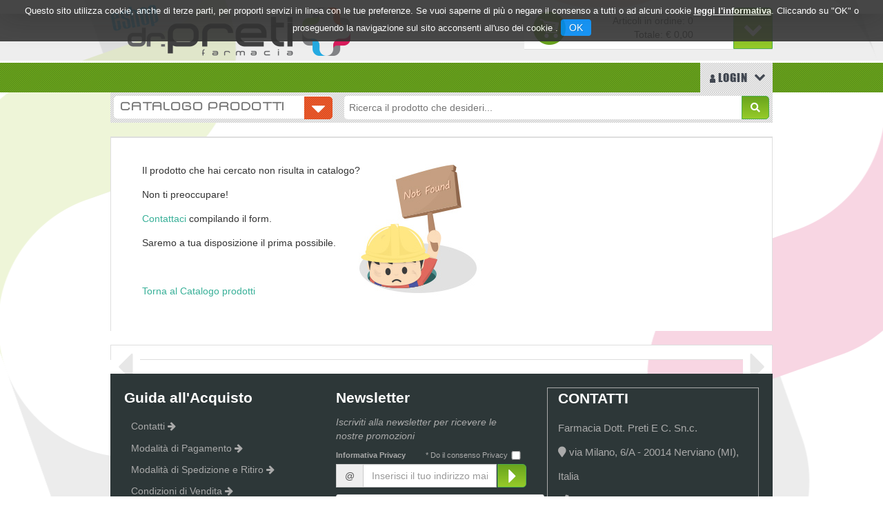

--- FILE ---
content_type: text/html;charset=UTF-8
request_url: https://www.eshopfarmaciadrpreti.com/catalogo/DESA-PHARMA-Srl/dit/P191B.html
body_size: 13479
content:






































	
	
	









	
	
		
		

	
	




	
	 
	



	
	 
	



	
	
	



		
		



	





 



























<!DOCTYPE html>
<html lang="it">
<head>



<meta charset="utf-8">




<link href="/css/css_common.css" rel="stylesheet" type="text/css" />
<link rel="stylesheet" type="text/css" href="/modelli/preti/css/standard.css"/>
<link rel="stylesheet" type="text/css" href="/modelli/preti/css/modello1.16.1.css"/>

<!-- <link href="/modelli/preti/css/slider-home1.9.css" rel="stylesheet" type="text/css" />-->

<script src="/include/responsive/js/navigazioneCatalogo1.12.jsp"></script>


<link rel="stylesheet" type="text/css" href="/custom/css/stile_shop.css"/>
<link rel="stylesheet" type="text/css" href="/modelli/preti/startup/include/form/form.css">



	<link rel="stylesheet" type="text/css" href="/css/avviso_carrello.css"/>




<script type="text/javascript">
	var msgAlertQta = 'Attenzione!\nHai già inserito la quantità massima di prodotti possibile nel carrello';
	var msgConfirmQta = 'Attenzione!\nIn magazzino sono disponibili solamente altri #qtaCheck# pezzi.\nVuoi acquistarli comunque?';
</script>
<script src="/include/responsive/js/funzioniCarrello1.21.jsp" type="text/javascript"></script>

		<meta name="viewport" content="width=device-width, initial-scale=1">
		<meta charset="utf-8"> 
	
<link href="/modelli/preti/startup/bootstrap/css/bootstrap.min.css" rel="stylesheet" media="screen">

<link href="/res/libs/bootstrap/boostrap-3.4.1-pers/css/bootstrap.min.css" rel="stylesheet">

<script src="/res/libs/jquery/jquery-1.12.4/jquery-1.12.4.min.js"></script>
<script>jq11 = $;</script>
<script src="/res/libs/bootstrap/boostrap-3.4.1-pers/js/bootstrap.min.js"></script>
<script>
	bootstrap_func=jQuery;
</script>
<script src="/modelli/preti/startup/js/modernizr.custom.js"></script>
		<link href="/modelli/preti/css/custom1.20.css" rel="stylesheet" media="screen">
		<link href="/modelli/preti/startup/app/fontawesome-free-5.14.0-web/css/all.css" rel="stylesheet" media="screen">
		<link href="/modelli/preti/startup/app/fontawesome-free-5.14.0-web/js/all.js">
		<link rel="stylesheet" type="text/css" href="/modelli/preti/startup/app/jcarousel/css/jcarousel.responsive.css">
		<script type="text/javascript"  src="/modelli/preti/startup/app/jcarousel/js/jquery.jcarousel.min.js"></script>
		<script type="text/javascript" src="/modelli/preti/startup/app/jcarousel/js/jcarousel.responsive.js"></script>


	
	<script type="text/javascript" src="https://tps.trovaprezzi.it/javascripts/tracking-vanilla.min.js"></script>

		<link rel="icon" href="favicon.ico" type="image/x-icon"/>
		<link rel="shortcut icon" href="/modelli/preti/img/favicon.ico" type="image/x-icon"/>
		<!-- InstanceBeginEditable name="doctitle" -->
				
		<!-- InstanceEndEditable -->
		<!-- InstanceBeginEditable name="head" -->
		<!-- InstanceEndEditable -->
		



<link href="/custom/favicon.ico" rel="icon"/>



<script src="//cdnjs.cloudflare.com/ajax/libs/jquery-form-validator/2.1.47/jquery.form-validator.min.js"></script> 
<link rel="stylesheet" type="text/css" href="/modelli/preti/startup/app/plainmodal/css/sample.css">
<script src="/modelli/preti/startup/app/plainmodal/js/jquery.plainmodal.min.js"></script>

<script type="text/javascript">
 if(typeof Jq === 'undefined' && typeof $ !== 'undefined') { // safeguard - corregge disattivazione include '/include/responsive/struttura/head.jsp'
	 Jq = $;
 }
 </script>
</head>




<body>
  
        <script>
JQ=$;</script>
        <script src="/include/responsive/js/featured_content_slider/jquery-ui-1.9.0.custom.min.js" type="text/javascript"></script>
        <script src="/include/responsive/js/featured_content_slider/jquery-ui-tabs-rotate.js" type="text/javascript"></script>





<link rel="stylesheet" type="text/css" href="/css/messaggio_push.css"/>

<script>
function chiudiMsgPush(){
	Jq('#overlay_msg_push').hide();
	Jq('#div_msg_push_avviso').fadeOut();
}
function mostraMsgPush(){
	Jq('#overlay_msg_push').show();
	Jq('#div_msg_push_avviso').show();
}
</script>











<div id="overlay_carrello" class="overlay_carrello"></div>
<div class="carrello_hover" id="div_carrello_avviso2">
    <div class="carrello_hover_su">
        <p>hai aggiunto <br /><span class="evidente" id="nome_prodotto"></span></p>
        <p><span class="evidente" id="num_prod_carrello"></span>&nbsp;
            <span id="card_articoli" style="display: none">articoli</span><span id="card_articolo" style="display: none">articolo</span> in ordine <br />
        </p>
        
    </div>
    <div class="carrello_hover_giu">
        <div class="carrello_hover_giu_sx">
            <a class="bottone continua_shop" href="javascript:void(0)" onclick="chiudiAvvisoCarrello('div_carrello_avviso2')">
                <span>Torna<br/>allo shopping</span>
            </a>
        </div>
        <div class="carrello_hover_giu_dx">
            <a class="bottone vai_carrello"  href="javascript:void(0)" onclick="redirectToUrl('/carrello/carrello.jsp')">
                <span>Visualizza il<br /> mio carrello</span>
            </a>
        </div>
    </div>
</div>























<script>
function setCookie(cname, cvalue, exdays) {
    var d = new Date();
    d.setTime(d.getTime() + (exdays*24*60*60*1000));
    var expires = "expires="+d.toUTCString();
    document.cookie = cname + "=" + cvalue + "; " + expires+";path=/";
} 

function getCookie(cname) {
    var name = cname + "=";
    var ca = document.cookie.split(';');
    for(var i=0; i<ca.length; i++) {
        var c = ca[i];
        while (c.charAt(0)==' ') c = c.substring(1);
        if (c.indexOf(name) == 0) return c.substring(name.length,c.length);
    }
    return "";
} 
</script>
<style>

.jb.cookie {
    border-radius: 0 !important;
    box-shadow: 0 0 40px #444;
    display: none;
    float: none !important;
    height: auto;
    left: 0;
    margin: 0 auto !important;
    padding: 10px 0;
    position: fixed !important;
    right: 0;
    text-align: center;
    text-shadow: none;
    width: 100% !important;
    z-index: 99999;
}


.jb.cookie div.cookie-bg {
    left: 0;
    opacity: 0.9;
    position: absolute;
    top: 0;
    width: 100%;
    z-index: -1;
    display: inline;
}
.jb.cookie-bg.black {
    background-color: #333;;
}

.jb.black {
    color: white;
}

.jb.cookie p {
    float: none !important;
    margin: 0;
    padding: 0;
}
.jb.cookie p.title {
    font-size: 13px;
    line-height: 25px;
    margin: 0;
    border: none;
    color:white;
    padding-top: 0.25em;
    padding-bottom: 0.5em;
    padding-left: 0.25em;
    padding-right: 0.25em;
}
.jb.cookie p {
    font-size: 14px;
}
.jb.cookie p a {
    cursor: pointer;
    float: none !important;
}
.jb.accept {
    background-image: linear-gradient(#0089f2 0%, #0072ca 100%);
    border-radius: 4px;
    color: #fff;
    cursor: pointer;
    float: none !important;
    font-size: 14px;
    margin: 5px auto;
    min-width: 100px;
    padding: 4px 12px;
    text-shadow: 1px 1px 0 #0072ca;
}
.jb.accept:hover {
    box-shadow: 0 0 15px #000;
}


.jb.accept.blue {
 width: 100px;
    background: #0089f2 none repeat scroll 0 0;
    display: inline;
}
a.info_link{
color: #fff;
font-weight: bold;
text-decoration: underline;
}

.jb.cookie p {
    color: white;
}

#cookie_overlay {
	background-color: #ffffff;
    border: 2px solid #ededed;
   
    left: 0;
    margin: auto;
    overflow: hidden;
    padding: 10px;
    position: fixed;
    right: 0;
    top: 50px;
    max-width: 700px;
    max-height : 500px;
    z-index: 9999;
 }
#cookie_overlay_mask{
	-ms-filter:"progid:DXImageTransform.Microsoft.Alpha(Opacity=50)"; 
	filter: alpha(opacity=50);					
    opacity: 0.50;
    background: none repeat scroll 0 0 #000000;
    height: 100%;
    left: 0;
    position: fixed;
    top: 0;
    width: 100%;
    z-index: 9998;
    display: none;
}
.policyContainer{
overflow: scroll;
height: 450px;
}
.close_policy{
  height: 35px;
    padding-top: 6px;
    text-align: center;
}

@media (min-width: 768px) {
.jb.cookie { top:0; bottom: initial;   max-height: 80px; /*fix safari su ipad */}

}

@media (max-width: 768px) {

.jb.cookie.bottom .cookie-bg,
.jb.cookie.bottom {
    bottom: 0;
    top: initial;
}
}

@media (max-width: 480px) {
.jb.cookie-bg.black {background-color: #333; line-height: 20px;}
}
</style>

<div id="cookie_overlay_mask" style="display: none" ></div>
	<div  id="cookie_overlay" style="display: none">
		<div class="policyContainer">
			





<style type="text/css">
	#cookie_policy_container{
		font-family: Segoe, "Segoe UI", "DejaVu Sans", "Trebuchet MS", Verdana, sans-serif;
		font-size: 13px;
	}
	#cookie_policy_container p {
		margin-bottom: 10px;
		margin-top:3px;
	}
	#cookie_policy_container p.h3 {
		margin-top: 8px;
		margin-bottom: 0;

	}
	#cookie_policy_container p.h2 {
		font-size: 20px;
		margin-top: 40px;
		margin-bottom: 5px;
		padding-left:0;
	}
	#cookie_policy_container p.h1 {
		font-size: 30px;
		margin-top: 0;
		margin-bottom: 10px;
	}
	#cookie_policy_container a {
		color:#0074FF;
	}
</style>
<div id="cookie_policy_container">
	<p class="h1">Informativa sull'uso dei cookie</p>
	<p> Questo sito web utilizza cookie e tecnologie simili per garantire il corretto funzionamento delle procedure e migliorare l'esperienza di uso delle applicazionie servizi online. Il presente documento fornisce informazioni dettagliate sull'uso dei cookie e di tecnologie similari, su come sono utilizzati da questo sito e su come gestirli.</p>
	<p class="h2">Definizioni</p>
	<p> I cookie sono  frammenti di testo  che permettono al server web di memorizzare sul client tramite il browser informazioni da riutilizzare nel corso della medesima visita al sito (cookie di sessione) o in seguito, anche a distanza di giorni (cookie persistenti). I cookie vengono memorizzati, in base alle preferenze dell'utente, dal singolo browser sullo specifico dispositivo utilizzato (computer, tablet, smartphone).</p>
	<p>Nel seguito di questo documento faremo riferimento ai cookie e a tutte le tecnologie similari utilizzando semplicemente il termine "cookie".</p>
	<p class="h2">Tipologie di cookie</p>
	<p> In base alle caratteristiche e all'utilizzo i cookie si distinguono in diverse categorie: </p>
	<p class="h3">Cookie strettamente necessari. </p>
	<p>Si tratta di cookie indispensabili per il corretto funzionamento del sito. La durata dei cookie &egrave; strettamente limitata alla sessione di navigazione (chiuso il browser vengono cancellati)</p>
	<p class="h3">  Cookie di analisi e prestazioni. </p>
	<p>Sono cookie utilizzati per raccogliere e analizzare il traffico e l'utilizzo del sito in modo anonimo. Questi cookie, pur senza identificare l'utente, consentono, per esempio, di rilevare se il medesimo utente torna a collegarsi in momenti diversi. Permettono inoltre di monitorare il sistema e migliorarne le prestazioni e l'usabilit&agrave;. La disattivazione di tali cookie pu&ograve; essere eseguita senza alcuna perdita di funzionalit&agrave;.</p>
	<p class="h3">Cookie di profilazione. </p>
	<p>Si tratta di cookie  utilizzati per identificare (in modo anonimo e non) le preferenze dell'utente e migliorare la sua esperienza di navigazione.<br>
	</p>
	<p class="h3">Cookie di terze parti</p>
	<p>  Visitando un sito web si possono ricevere cookie sia dal sito visitato ("proprietari"), sia da siti gestiti da altre organizzazioni ("terze parti"). Un esempio notevole &egrave; rappresentato dalla presenza dei "social plugin" per Facebook, Twitter, Google+ e LinkedIn. Si tratta di parti della pagina visitata generate direttamente dai suddetti siti ed integrati nella pagina del sito ospitante. L'utilizzo pi&ugrave; comune dei social plugin &egrave; finalizzato alla condivisione dei contenuti sui social network.</p>
	<p class="h2">Durata dei cookie</p>
	<p> Alcuni cookie (cookie di sessione) restano attivi solo fino alla chiusura del browser o all'esecuzione del comando di logout. Altri cookie "sopravvivono" alla chiusura del browser e sono disponibili anche in successive visite dell'utente.</p>
	<p>Questi cookie sono detti persistenti e la loro durata &egrave; fissata dal server al momento della loro creazione. In alcuni casi &egrave; fissata una scadenza, in altri casi la durata &egrave; illimitata.</p>
	<p>Questo sito non fa uso di cookie persistenti, &egrave; possibile per&ograve; che durante la navigazione su questo sito si possa interagire con siti  gestiti da terze parti che possono creare o modificare cookie permanenti e di profilazione.</p>
	<p class="h2">Come Gestire i Cookie</p>
	<p>  L'utente pu&ograve; decidere se accettare o meno i cookie utilizzando le impostazioni del proprio browser. Occorre tenere presente che la disabilitazione totale dei cookie  pu&ograve; compromettere l'utilizzo delle funzionalit&agrave; del sito.</p>
	<p>Di seguito &egrave; possibile accedere alle guide per la gestione dei cookie sui diversi browser:</p>
	<p>Chrome: <a href="https://support.google.com/chrome/answer/95647?hl=it" target="_blank">https://support.google.com/chrome/answer/95647?hl=it</a></p>
	<p>Firefox: <a href="https://support.mozilla.org/it/kb/Gestione%20dei%20cookie" target="_blank">https://support.mozilla.org/it/kb/Gestione%20dei%20cookie</a></p>
	<p>Internet Explorer: <a href="http://windows.microsoft.com/it-it/windows7/how-to-manage-cookies-in-internet-explorer-9" target="_blank">http://windows.microsoft.com/it-it/windows7/how-to-manage-cookies-in-internet-explorer-9</a></p>
	<p>Opera: <a href="http://help.opera.com/Windows/10.00/it/cookies.html" target="_blank">http://help.opera.com/Windows/10.00/it/cookies.html</a></p>
	<p>Safari: <a href="http://support.apple.com/kb/HT1677?viewlocale=it_IT" target="_blank">http://support.apple.com/kb/HT1677?viewlocale=it_IT</a></p>
	<p>E' possibile inoltre avvalersi di strumenti online come <a href="http://www.youronlinechoices.com/" target="_blank">http://www.youronlinechoices.com/</a> che permette di gestire le preferenze di tracciamento per la maggior parte degli strumenti pubblicitari abilitando o disabilitando eventuali cookie in modo selettivo</p>

	
        
            <p class="h2">Interazione con social network</p>
            
        
	<p class="h3">Pulsante Mi Piace e widget sociali di Facebook (Facebook, Inc.)</p>
	<p>
		
		Il pulsante "Mi Piace" e i widget sociali di Facebook sono servizi di interazione con il social network Facebook, forniti da Facebook, Inc.
		
		
			<br><strong>Dati Raccolti:</strong>&nbsp;Cookie e Dati di utilizzo. 
		
		
		
			<br><strong>Luogo del trattamento:</strong>&nbsp;Irlanda
		
		
			<br><a href="http://www.facebook.com/privacy/explanation.php" target="_blank" rel="noopener noreferrer">Privay Policy</a>
		

	</p>

        
	<p class="h3">Pulsante +1 e widget sociali di Google+ (Google Inc.)</p>
	<p>
		
		Il pulsante +1 e i widget sociali di Google+ sono servizi di interazione con il social network Google+, forniti da Google Inc.
		
		
			<br><strong>Dati Raccolti:</strong>&nbsp;Cookie e Dati di utilizzo. 
		
		
		
			<br><strong>Luogo del trattamento:</strong>&nbsp;Irlanda
		
		
			<br><a href="http://www.google.com/intl/it/policies/privacy/" target="_blank" rel="noopener noreferrer">Privay Policy</a>
		

	</p>

        
	<p class="h3">Pulsante Tweet e widget sociali di Twitter (Twitter, Inc.)</p>
	<p>
		
		Il pulsante Tweet e i widget sociali di Twitter sono servizi di interazione con il social network Twitter, forniti da Twitter, Inc.
		
		
			<br><strong>Dati Raccolti:</strong>&nbsp;Cookie e Dati di utilizzo.
		
		
		
			<br><strong>Luogo del trattamento:</strong>&nbsp;Irlanda
		
		
			<br><a href="http://twitter.com/privacy" target="_blank" rel="noopener noreferrer">Privay Policy</a>
		

	</p>

        
            <p class="h2">Statistica</p>
            
        
	<p class="h3">Piwik</p>
	<p>
		
		Piwik è un software di statistica utilizzato da questa Applicazione per analizzare i dati in maniera diretta e senza l?ausilio di terzi
		
		
			<br><strong>Dati Raccolti:</strong>&nbsp;Cookie e Dati di utilizzo. 
		
		
		
			<br><strong>Luogo del trattamento:</strong>&nbsp;EU
		
		
			<br><a href="http://piwik.org/privacy/" target="_blank" rel="noopener noreferrer">Privay Policy</a>
		

	</p>

        
            <p class="h2">Tecnico</p>
            
        
	<p class="h3">JSESSIONID</p>
	<p>
		
		JSESSIONID è un cookie di sessione della piattaforma ed è utilizzato da siti con JavaServer Pages (JSP). Il cookie viene utilizzato per mantenere aperta in modo sicuro una sessione utente anonima o autenticata per tutta la durata della visita sul sito web. Tale cookie viene automaticamente eliminato quando l'utente chiude il browser.
		
		
			<br><strong>Dati Raccolti:</strong>&nbsp;sessione anonima
		
		
		

	</p>

        
	<p class="h3">PRF</p>
	<p>
		
		prf è un cookie tecnico necessario per il funzionamento della piattaforma.
Il cookie viene utilizzato per mantenere aperta e sicura una sessione utente autenticata per tutta la durata della visita sul sito web. Tale cookie viene automaticamente eliminato dopo 31 giorni.
		
		
			<br><strong>Dati Raccolti:</strong>&nbsp;sessione 
		
		
		

	</p>

        
            <p class="h2">Visualizzazione di contenuti da piattaforme esterne</p>
            
        
	<p class="h3">Widget Video Youtube (Google)</p>
	<p>
		
		Youtube è un servizio di visualizzazione di contenuti video gestito da Google Inc. che permette a questa Applicazione di integrare tali contenuti all?interno delle proprie pagine.
		
		
			<br><strong>Dati Raccolti:</strong>&nbsp;Cookie e Dati di utilizzo. 
		
		
		
			<br><strong>Luogo del trattamento:</strong>&nbsp;Irlanda
		
		
			<br><a href="https://policies.google.com/privacy" target="_blank" rel="noopener noreferrer">Privay Policy</a>
		

	</p>



<p class="h2">Titolare del Trattamento dei Dati</p>
	
	
<p>Farmacia Dott. Preti E C. Sn.c. - Nerviano  (20014) - p.iva: 11016630151 - <a href="mailto:info@eshopfarmaciadrpreti.it">info@eshopfarmaciadrpreti.it</a></p>
</div>

		</div>
	<div class="close_policy">
		<div class="jb accept blue" onclick="hideInformativaCookie()">Chiudi</div>
	</div>
</div>

<div class="jb cookie bottom black blue " id="cookie_policy" style="display: none;">	    
	<div class="jb cookie-bg black">	    
		<p class="title">
			Questo sito utilizza cookie, anche di terze parti, per proporti servizi in linea con le tue preferenze. Se vuoi saperne di più o negare il consenso a tutti o ad alcuni cookie
			<a onclick="showInformativaCookie()" href="javascript:void(0)" class="info_link">leggi l'informativa</a>.
			Cliccando su "OK" o proseguendo la navigazione sul sito acconsenti all'uso dei cookie .
			<span  class="jb accept blue" onclick="closeCookiePolicy()">OK</span>
		</p>	    
	</div>     
</div>

<script type="text/javascript" src="/include/js/jquery.cookie.js"></script>
<script>
var jqCookie = null;
if (typeof(Jq) != "undefined")
	jqCookie = Jq;
else
	jqCookie = $;

function showInformativaCookie(){
	jqCookie('#cookie_overlay_mask').show();
	jqCookie('#cookie_overlay').show();
	setTimeout('hideInformativaCookie()',20000); // nel caso chiudo dopo 20 sec
}
function hideInformativaCookie(){
	jqCookie('#cookie_overlay_mask').hide();
	jqCookie('#cookie_overlay').hide();
}
function closeCookiePolicy(){
	hideInformativaCookie();
	jqCookie('#cookie_policy').hide();
	setCookie("cookieOk", "1", 300);
}
function openCookiePolicy(){
	jqCookie('#cookie_policy').show();
}
</script>
<script>
if (getCookie("cookieOk")!="1"){
	openCookiePolicy();
}
</script> 


<section class="header"><!-- inizio section HEADER-->
<div class="container padding0">
	<div class="col-xs-6 logo"><a href="/home.jsp"><img src="/modelli/preti/img/logo.png" alt="Farmacia Preti"/></a></div>
	<div class="col-xs-6 padding0" id="carrello_refresh">
	
		


<script type="text/javascript">
var contatore2 = 0;
function mostraDivScorrevole2(){
	jq11("#divScorrevole2").animate({"height": "toggle"}, { duration: 200 });
	if (contatore2 == 0){
		jq11("#carrelloHover span").removeClass ('hvr-icon-hang');
		jq11("#carrelloHover span").addClass ('hvr-icon-bob');
		contatore2=1;
	} else {
		jq11("#carrelloHover span").removeClass ('hvr-icon-bob');
		jq11("#carrelloHover span").addClass ('hvr-icon-hang');
		contatore2=0;
	}
}
</script>


<div class="contenitoreCarrelloHover col-xs-9 pull-right">
<div class="prodottiCarrello col-xs-8">Articoli in ordine: 0<br>Totale: <span >&euro; 0,00</span></div>
<div class="col-xs-2  btn btn-success pull-right buttonNewsletter" id="carrelloHover" onClick="mostraDivScorrevole2(); return false;"><span class="hvr-icon-hang"></span></div>
</div>
<div id="divScorrevole2">
	<div class="carrelloHover col-xs-12 padding0">
	
	
	
	
	
	<div class="TotaleCarrello col-xs-12 padding0">
	<div class="col-xs-6 padding0 prezzoTotale">totale: <span >&euro; 0,00</span></div> 
	<div class="col-xs-6 padding0 text-right buttonProcedi"><a  href="/carrello/carrello.jsp" >PROSEGUI <span class="glyphicon glyphicon-triangle-right" aria-hidden="true"></span></a></div> 
	</div>
	</div>
</div>


		
	</div>
</div> 
</section><!-- fine section HEADER-->







<section class="menu"><!-- inizio section MENU-->
<div class="container padding0">

	


<div class="col-xs-2 padding0 pull-right">


<script type="text/javascript">
var contatore = 0;
function mostraDivScorrevole(){
jq11("#divScorrevole").animate({"height": "toggle"}, { duration: 200 });
if (contatore == 0){
jq11("#areaUtente").removeClass ('hvr-icon-hang');
jq11("#areaUtente").addClass ('hvr-icon-bob');
contatore=1;
}
else{
jq11("#areaUtente").removeClass (' hvr-icon-bob');
jq11("#areaUtente").addClass ('hvr-icon-hang');
contatore=0;
}
}
</script>

<a class="link hvr-icon-hang" id="areaUtente" href="#" onClick="mostraDivScorrevole(); return false;" title="Area Utenti"><img src="/modelli/preti/img/iconLogin.png" width="8" height="12" alt=""/>
	LOGIN
	
</a>
	<div id="divScorrevole">
	<div class="areaUtente">
		
			<a class="col-xs-12 linkAccedi" href="/cliente/login.jsp">Accedi</a>
			<a class="col-xs-12 linkRegistrati" href="/cliente/condizioniRegistrazione.jsp">Registrati</a>
		
		
		
	</div>
	</div>






</div> 
</div> 
</section><!-- fine section MENU-->



<section class="catalogo-cerca marginBottom20"><!-- inizio section catalogo-cerca-->

<div class="container padding5 bgCatalogo-cerca">
	<div class="col-xs-4 padding0">
		<div class="btn-group col-xs-12 padding0" role="group">
			<button type="button" class="btn btn-default dropdown-toggle catalogoProdotti col-xs-12 padding0" data-toggle="dropdown" aria-expanded="false">
			<p class="pull-left">Catalogo prodotti</p>
			<span class="glyphicon glyphicon-triangle-bottom pull-right" aria-hidden="true"></span>
			</button>
			
			
			
			<ul class="dropdown-menu" role="menu">

	
		
		<li>
			<a class="link_menu" href="/catalogo/Catalogo-Prodotti/Salute-e-Benessere/c/431.html">Salute e Benessere</a>
			
			
			
			<ul class="dropdown-menu sub-menu">
				
					
						<li class="sottomenu drop"><a class="link_menu" href="/catalogo/Catalogo-Prodotti/Salute-e-Benessere/Apparato-digerente/c/432.html">Apparato digerente</a>
						</li>
					
				
					
						<li class="sottomenu drop"><a class="link_menu" href="/catalogo/Catalogo-Prodotti/Salute-e-Benessere/Allergie/c/543.html">Allergie</a>
						</li>
					
				
					
						<li class="sottomenu drop"><a class="link_menu" href="/catalogo/Catalogo-Prodotti/Salute-e-Benessere/Incontinenza/c/552.html">Incontinenza</a>
						</li>
					
				
					
						<li class="sottomenu drop"><a class="link_menu" href="/catalogo/Catalogo-Prodotti/Salute-e-Benessere/Raffreddore/c/599.html">Raffreddore</a>
						</li>
					
				
					
						<li class="sottomenu drop"><a class="link_menu" href="/catalogo/Catalogo-Prodotti/Salute-e-Benessere/Stomia/c/602.html">Stomia</a>
						</li>
					
				
					
						<li class="sottomenu drop"><a class="link_menu" href="/catalogo/Catalogo-Prodotti/Salute-e-Benessere/Emorroidi/c/609.html">Emorroidi</a>
						</li>
					
				
					
						<li class="sottomenu drop"><a class="link_menu" href="/catalogo/Catalogo-Prodotti/Salute-e-Benessere/Cinetosi/c/622.html">Cinetosi</a>
						</li>
					
				
					
						<li class="sottomenu drop"><a class="link_menu" href="/catalogo/Catalogo-Prodotti/Salute-e-Benessere/Patologie-di-bocca-e-labbra/c/626.html">Patologie di bocca e labbra</a>
						</li>
					
				
					
						<li class="sottomenu drop"><a class="link_menu" href="/catalogo/Catalogo-Prodotti/Salute-e-Benessere/Febbre/c/638.html">Febbre</a>
						</li>
					
				
					
						<li class="sottomenu drop"><a class="link_menu" href="/catalogo/Catalogo-Prodotti/Salute-e-Benessere/Analgesici/c/640.html">Analgesici</a>
						</li>
					
				
					
						<li class="sottomenu drop"><a class="link_menu" href="/catalogo/Catalogo-Prodotti/Salute-e-Benessere/Orecchio/c/537.html">Orecchio</a>
						</li>
					
				
					
						<li class="sottomenu drop"><a class="link_menu" href="/catalogo/Catalogo-Prodotti/Salute-e-Benessere/Circolazione/c/532.html">Circolazione</a>
						</li>
					
				
					
						<li class="sottomenu drop"><a class="link_menu" href="/catalogo/Catalogo-Prodotti/Salute-e-Benessere/Naso/c/514.html">Naso</a>
						</li>
					
				
					
						<li class="sottomenu drop"><a class="link_menu" href="/catalogo/Catalogo-Prodotti/Salute-e-Benessere/Sistema-immunitario/c/436.html">Sistema immunitario</a>
						</li>
					
				
					
						<li class="sottomenu drop"><a class="link_menu" href="/catalogo/Catalogo-Prodotti/Salute-e-Benessere/Dermatologici/c/440.html">Dermatologici</a>
						</li>
					
				
					
						<li class="sottomenu drop"><a class="link_menu" href="/catalogo/Catalogo-Prodotti/Salute-e-Benessere/Sistema-nervoso/c/441.html">Sistema nervoso</a>
						</li>
					
				
					
						<li class="sottomenu drop"><a class="link_menu" href="/catalogo/Catalogo-Prodotti/Salute-e-Benessere/Occhi/c/449.html">Occhi</a>
						</li>
					
				
					
						<li class="sottomenu drop"><a class="link_menu" href="/catalogo/Catalogo-Prodotti/Salute-e-Benessere/Gola/c/459.html">Gola</a>
						</li>
					
				
					
						<li class="sottomenu drop"><a class="link_menu" href="/catalogo/Catalogo-Prodotti/Salute-e-Benessere/Anti-fumo/c/468.html">Anti fumo</a>
						</li>
					
				
					
						<li class="sottomenu drop"><a class="link_menu" href="/catalogo/Catalogo-Prodotti/Salute-e-Benessere/Tosse/c/485.html">Tosse</a>
						</li>
					
				
					
						<li class="sottomenu drop"><a class="link_menu" href="/catalogo/Catalogo-Prodotti/Salute-e-Benessere/Apparato-uro-genitale/c/499.html">Apparato uro-genitale</a>
						</li>
					
				
					
						<li class="sottomenu drop"><a class="link_menu" href="/catalogo/Catalogo-Prodotti/Salute-e-Benessere/Apparato-muscolo-scheletrico/c/504.html">Apparato muscolo scheletrico</a>
						</li>
					
				
					
						<li class="sottomenu drop"><a class="link_menu" href="/catalogo/Catalogo-Prodotti/Salute-e-Benessere/integratori-e-vitamine/c/726.html">integratori e vitamine</a>
						</li>
					
				
			</ul>
			

		</li>
		
	
		
		<li>
			<a class="link_menu" href="/catalogo/Catalogo-Prodotti/prodotti-salute/c/663.html">prodotti salute</a>
			
			

		</li>
		
	
		
		<li>
			<a class="link_menu" href="/catalogo/Catalogo-Prodotti/Editoria/c/630.html">Editoria</a>
			
			

		</li>
		
	
		
		<li>
			<a class="link_menu" href="/catalogo/Catalogo-Prodotti/Ambiente/c/560.html">Ambiente</a>
			
			
			
			<ul class="dropdown-menu sub-menu">
				
					
						<li class="sottomenu drop"><a class="link_menu" href="/catalogo/Catalogo-Prodotti/Ambiente/Articoli-vari-per-casa-e-ambiente/c/561.html">Articoli vari per casa e ambiente</a>
						</li>
					
				
					
						<li class="sottomenu drop"><a class="link_menu" href="/catalogo/Catalogo-Prodotti/Ambiente/Deodoranti/c/572.html">Deodoranti</a>
						</li>
					
				
					
						<li class="sottomenu drop"><a class="link_menu" href="/catalogo/Catalogo-Prodotti/Ambiente/Insetticidi-e-disinfestanti/c/595.html">Insetticidi e disinfestanti</a>
						</li>
					
				
					
						<li class="sottomenu drop"><a class="link_menu" href="/catalogo/Catalogo-Prodotti/Ambiente/Pulizia-e-igiene/c/637.html">Pulizia e igiene</a>
						</li>
					
				
			</ul>
			

		</li>
		
	
		
		<li>
			<a class="link_menu" href="/catalogo/Catalogo-Prodotti/Gravidanza-ed-allattamento/c/510.html">Gravidanza ed allattamento</a>
			
			
			
			<ul class="dropdown-menu sub-menu">
				
					
						<li class="sottomenu drop"><a class="link_menu" href="/catalogo/Catalogo-Prodotti/Gravidanza-ed-allattamento/Test-ovulazione---gravidanza/c/511.html">Test ovulazione / gravidanza</a>
						</li>
					
				
					
						<li class="sottomenu drop"><a class="link_menu" href="/catalogo/Catalogo-Prodotti/Gravidanza-ed-allattamento/Indumenti-e-accessori-pre-post-parto/c/562.html">Indumenti e accessori pre-post parto</a>
						</li>
					
				
					
						<li class="sottomenu drop"><a class="link_menu" href="/catalogo/Catalogo-Prodotti/Gravidanza-ed-allattamento/Preparati/c/607.html">Preparati</a>
						</li>
					
				
			</ul>
			

		</li>
		
	
		
		<li>
			<a class="link_menu" href="/catalogo/Catalogo-Prodotti/Strumenti-e-Tecnologia/c/495.html">Strumenti e Tecnologia</a>
			
			
			
			<ul class="dropdown-menu sub-menu">
				
					
						<li class="sottomenu drop"><a class="link_menu" href="/catalogo/Catalogo-Prodotti/Strumenti-e-Tecnologia/Autodiagnostici/c/496.html">Autodiagnostici</a>
						</li>
					
				
					
						<li class="sottomenu drop"><a class="link_menu" href="/catalogo/Catalogo-Prodotti/Strumenti-e-Tecnologia/Contenitori/c/522.html">Contenitori</a>
						</li>
					
				
					
						<li class="sottomenu drop"><a class="link_menu" href="/catalogo/Catalogo-Prodotti/Strumenti-e-Tecnologia/Elettromedicali/c/529.html">Elettromedicali</a>
						</li>
					
				
					
						<li class="sottomenu drop"><a class="link_menu" href="/catalogo/Catalogo-Prodotti/Strumenti-e-Tecnologia/Ortopedici/c/540.html">Ortopedici</a>
						</li>
					
				
					
						<li class="sottomenu drop"><a class="link_menu" href="/catalogo/Catalogo-Prodotti/Strumenti-e-Tecnologia/D.P.I./c/563.html">D.P.I.</a>
						</li>
					
				
					
						<li class="sottomenu drop"><a class="link_menu" href="/catalogo/Catalogo-Prodotti/Strumenti-e-Tecnologia/Dispositivi-per-disabili/c/567.html">Dispositivi per disabili</a>
						</li>
					
				
					
						<li class="sottomenu drop"><a class="link_menu" href="/catalogo/Catalogo-Prodotti/Strumenti-e-Tecnologia/Materiale-per-Farmacie/c/569.html">Materiale per Farmacie</a>
						</li>
					
				
					
						<li class="sottomenu drop"><a class="link_menu" href="/catalogo/Catalogo-Prodotti/Strumenti-e-Tecnologia/Camera-del-malato-materiale-da-ospedale/c/600.html">Camera del malato/materiale da ospedale</a>
						</li>
					
				
			</ul>
			

		</li>
		
	
		
		<li>
			<a class="link_menu" href="/catalogo/Catalogo-Prodotti/Sport/c/463.html">Sport</a>
			
			
			
			<ul class="dropdown-menu sub-menu">
				
					
						<li class="sottomenu drop"><a class="link_menu" href="/catalogo/Catalogo-Prodotti/Sport/Preparati/c/464.html">Preparati</a>
						</li>
					
				
					
						<li class="sottomenu drop"><a class="link_menu" href="/catalogo/Catalogo-Prodotti/Sport/Accessori/c/624.html">Accessori</a>
						</li>
					
				
			</ul>
			

		</li>
		
	
		
		<li>
			<a class="link_menu" href="/catalogo/Catalogo-Prodotti/Bellezza/c/454.html">Bellezza</a>
			
			
			
			<ul class="dropdown-menu sub-menu">
				
					
						<li class="sottomenu drop"><a class="link_menu" href="/catalogo/Catalogo-Prodotti/Bellezza/Viso/c/455.html">Viso</a>
						</li>
					
				
					
						<li class="sottomenu drop"><a class="link_menu" href="/catalogo/Catalogo-Prodotti/Bellezza/Corpo/c/456.html">Corpo</a>
						</li>
					
				
					
						<li class="sottomenu drop"><a class="link_menu" href="/catalogo/Catalogo-Prodotti/Bellezza/Anti-invecchiamento/c/474.html">Anti invecchiamento</a>
						</li>
					
				
					
						<li class="sottomenu drop"><a class="link_menu" href="/catalogo/Catalogo-Prodotti/Bellezza/Uomo/c/489.html">Uomo</a>
						</li>
					
				
					
						<li class="sottomenu drop"><a class="link_menu" href="/catalogo/Catalogo-Prodotti/Bellezza/Capelli/c/491.html">Capelli</a>
						</li>
					
				
					
						<li class="sottomenu drop"><a class="link_menu" href="/catalogo/Catalogo-Prodotti/Bellezza/Mani/c/500.html">Mani</a>
						</li>
					
				
					
						<li class="sottomenu drop"><a class="link_menu" href="/catalogo/Catalogo-Prodotti/Bellezza/Solari/c/516.html">Solari</a>
						</li>
					
				
					
						<li class="sottomenu drop"><a class="link_menu" href="/catalogo/Catalogo-Prodotti/Bellezza/prodotti-per-il-corpo/c/664.html">prodotti per il corpo</a>
						</li>
					
				
			</ul>
			

		</li>
		
	
		
		<li>
			<a class="link_menu" href="/catalogo/Catalogo-Prodotti/Infanzia/c/451.html">Infanzia</a>
			
			
			
			<ul class="dropdown-menu sub-menu">
				
					
						<li class="sottomenu drop"><a class="link_menu" href="/catalogo/Catalogo-Prodotti/Infanzia/Igiene/c/452.html">Igiene</a>
						</li>
					
				
					
						<li class="sottomenu drop"><a class="link_menu" href="/catalogo/Catalogo-Prodotti/Infanzia/Alimentazione/c/470.html">Alimentazione</a>
						</li>
					
				
					
						<li class="sottomenu drop"><a class="link_menu" href="/catalogo/Catalogo-Prodotti/Infanzia/Strumenti-e-accessori/c/520.html">Strumenti e accessori</a>
						</li>
					
				
					
						<li class="sottomenu drop"><a class="link_menu" href="/catalogo/Catalogo-Prodotti/Infanzia/Preparati/c/558.html">Preparati</a>
						</li>
					
				
					
						<li class="sottomenu drop"><a class="link_menu" href="/catalogo/Catalogo-Prodotti/Infanzia/Pannolini/c/565.html">Pannolini</a>
						</li>
					
				
					
						<li class="sottomenu drop"><a class="link_menu" href="/catalogo/Catalogo-Prodotti/Infanzia/Giochi/c/623.html">Giochi</a>
						</li>
					
				
					
						<li class="sottomenu drop"><a class="link_menu" href="/catalogo/Catalogo-Prodotti/Infanzia/Calzature/c/645.html">Calzature</a>
						</li>
					
				
			</ul>
			

		</li>
		
	
		
		<li>
			<a class="link_menu" href="/catalogo/Catalogo-Prodotti/Igiene-e-Medicazione/c/446.html">Igiene e Medicazione</a>
			
			
			
			<ul class="dropdown-menu sub-menu">
				
					
						<li class="sottomenu drop"><a class="link_menu" href="/catalogo/Catalogo-Prodotti/Igiene-e-Medicazione/Cavo-orale/c/447.html">Cavo orale</a>
						</li>
					
				
					
						<li class="sottomenu drop"><a class="link_menu" href="/catalogo/Catalogo-Prodotti/Igiene-e-Medicazione/Medicazione/c/477.html">Medicazione</a>
						</li>
					
				
					
						<li class="sottomenu drop"><a class="link_menu" href="/catalogo/Catalogo-Prodotti/Igiene-e-Medicazione/Igiene-intima/c/487.html">Igiene intima</a>
						</li>
					
				
					
						<li class="sottomenu drop"><a class="link_menu" href="/catalogo/Catalogo-Prodotti/Igiene-e-Medicazione/Contraccettivi/c/539.html">Contraccettivi</a>
						</li>
					
				
					
						<li class="sottomenu drop"><a class="link_menu" href="/catalogo/Catalogo-Prodotti/Igiene-e-Medicazione/Menopausa/c/550.html">Menopausa</a>
						</li>
					
				
					
						<li class="sottomenu drop"><a class="link_menu" href="/catalogo/Catalogo-Prodotti/Igiene-e-Medicazione/Ciclo-Mestruale/c/601.html">Ciclo Mestruale</a>
						</li>
					
				
			</ul>
			

		</li>
		
	
		
		<li>
			<a class="link_menu" href="/catalogo/Catalogo-Prodotti/Omeopatia-e-medicina-naturale/c/443.html">Omeopatia e medicina naturale</a>
			
			
			
			<ul class="dropdown-menu sub-menu">
				
					
						<li class="sottomenu drop"><a class="link_menu" href="/catalogo/Catalogo-Prodotti/Omeopatia-e-medicina-naturale/Oligoterapia/c/648.html">Oligoterapia</a>
						</li>
					
				
					
						<li class="sottomenu drop"><a class="link_menu" href="/catalogo/Catalogo-Prodotti/Omeopatia-e-medicina-naturale/Erboristeria/c/660.html">Erboristeria</a>
						</li>
					
				
					
						<li class="sottomenu drop"><a class="link_menu" href="/catalogo/Catalogo-Prodotti/Omeopatia-e-medicina-naturale/Floriterapia/c/727.html">Floriterapia</a>
						</li>
					
				
			</ul>
			

		</li>
		
	
		
		<li>
			<a class="link_menu" href="/catalogo/Catalogo-Prodotti/Alimentazione-e-Integratori/c/437.html">Alimentazione e Integratori</a>
			
			
			
			<ul class="dropdown-menu sub-menu">
				
					
						<li class="sottomenu drop"><a class="link_menu" href="/catalogo/Catalogo-Prodotti/Alimentazione-e-Integratori/Minerali---Vitamine---Aminoacidi/c/438.html">Minerali / Vitamine / Aminoacidi</a>
						</li>
					
				
					
						<li class="sottomenu drop"><a class="link_menu" href="/catalogo/Catalogo-Prodotti/Alimentazione-e-Integratori/Celiachia/c/480.html">Celiachia</a>
						</li>
					
				
					
						<li class="sottomenu drop"><a class="link_menu" href="/catalogo/Catalogo-Prodotti/Alimentazione-e-Integratori/Controllo-del-peso/c/486.html">Controllo del peso</a>
						</li>
					
				
					
						<li class="sottomenu drop"><a class="link_menu" href="/catalogo/Catalogo-Prodotti/Alimentazione-e-Integratori/Alimentari/c/519.html">Alimentari</a>
						</li>
					
				
					
						<li class="sottomenu drop"><a class="link_menu" href="/catalogo/Catalogo-Prodotti/Alimentazione-e-Integratori/Metabolismo/c/523.html">Metabolismo</a>
						</li>
					
				
					
						<li class="sottomenu drop"><a class="link_menu" href="/catalogo/Catalogo-Prodotti/Alimentazione-e-Integratori/integratori-e-coadiuvanti/c/659.html">integratori e coadiuvanti</a>
						</li>
					
				
			</ul>
			

		</li>
		
	
		
		<li>
			<a class="link_menu" href="/catalogo/Catalogo-Prodotti/Veterinaria/c/435.html">Veterinaria</a>
			
			
			
			<ul class="dropdown-menu sub-menu">
				
					
						<li class="sottomenu drop"><a class="link_menu" href="/catalogo/Catalogo-Prodotti/Veterinaria/Mangimi/c/530.html">Mangimi</a>
						</li>
					
				
					
						<li class="sottomenu drop"><a class="link_menu" href="/catalogo/Catalogo-Prodotti/Veterinaria/Antiparassitari/c/538.html">Antiparassitari</a>
						</li>
					
				
					
						<li class="sottomenu drop"><a class="link_menu" href="/catalogo/Catalogo-Prodotti/Veterinaria/Accessori/c/606.html">Accessori</a>
						</li>
					
				
					
						<li class="sottomenu drop"><a class="link_menu" href="/catalogo/Catalogo-Prodotti/Veterinaria/Farmaci/c/608.html">Farmaci</a>
						</li>
					
				
			</ul>
			

		</li>
		
	
		
		<li>
			<a class="link_menu" href="/catalogo/Catalogo-Prodotti/SOP--OTC/c/665.html">SOP -OTC</a>
			
			
			
			<ul class="dropdown-menu sub-menu">
				
					
						<li class="sottomenu drop"><a class="link_menu" href="/catalogo/Catalogo-Prodotti/SOP--OTC/Salute-e-Benessere/c/671.html">Salute e Benessere</a>
						</li>
					
				
					
						<li class="sottomenu drop"><a class="link_menu" href="/catalogo/Catalogo-Prodotti/SOP--OTC/Igiene-e-Medicazione/c/675.html">Igiene e Medicazione</a>
						</li>
					
				
					
						<li class="sottomenu drop"><a class="link_menu" href="/catalogo/Catalogo-Prodotti/SOP--OTC/Alimentazione-e-Integratori/c/689.html">Alimentazione e Integratori</a>
						</li>
					
				
					
						<li class="sottomenu drop"><a class="link_menu" href="/catalogo/Catalogo-Prodotti/SOP--OTC/Bellezza/c/710.html">Bellezza</a>
						</li>
					
				
					
						<li class="sottomenu drop"><a class="link_menu" href="/catalogo/Catalogo-Prodotti/SOP--OTC/Infanzia/c/717.html">Infanzia</a>
						</li>
					
				
			</ul>
			

		</li>
		
	

</ul>
			
						
			
		</div>
	</div>



<div class="col-xs-8 padding0 ricerca">
<form action="/RicercaProdotto.do" class="form-ricerca" id="formRicercaCatalgoTop" accept-charset="UTF-8">
<button class="btn btn-success pull-right buttonNewsletter" type="button" onclick="Jq('#formRicercaCatalgoTop').submit()"><i class="fa fa-search"></i></button>
<input 
	type="text" name="ricercaGenerica" class="ricercaProdotto" id="nomeRicercaTop" 
	value="" 
	placeholder="Ricerca il prodotto che desideri..."
	/>
</form>
</div> 
</div> 
</section><!-- fine section catalogo-cerca-->






	



	
 

<section class="marginBottom20"><!-- inizio section elenco-categorie-->


<div class="container padding0 elenco-categorie">
<div class="col-xs-12 border1 paddingLeft5 paddingRight0">





</div>

 
            
<div class="col-xs-12 border1 border0-top border0-bottom">

 









<!-- begin-of ricerca-vuota -->
<p class="col-xs-12 ricerca_no padding30">
Il prodotto che hai cercato non risulta in catalogo?<br />
Non ti preoccupare!<br />
<a href="/website/pagina.jsp?sezione=formContatti">Contattaci</a> compilando il form.<br />
Saremo a tua disposizione il prima possibile.<br />
<br />
<a href="/catalogo/catalogo.jsp">Torna al Catalogo prodotti</a>
</p>










</div>

</section><!-- fine section elenco-categorie-->


 

 
         
    
      


 	



<section class="loghi marginBottom20"><!-- inizio section loghi-->
<div class="container padding0">
<div class="col-xs-12 padding0 contenitoreLoghi border1">
<div id="jcarousel-wrapper2">
<div id="jcarousel2" class="jcarousel">
    <ul>
    	
			
						
			<li>
				<ditta:link><ditta:immagine altezza="85" larghezza="85"/></ditta:link>
			</li>
		
			
		
			
						
			<li>
				<ditta:link><ditta:immagine altezza="85" larghezza="85"/></ditta:link>
			</li>
		
			
		
			
						
			<li>
				<ditta:link><ditta:immagine altezza="85" larghezza="85"/></ditta:link>
			</li>
		
			
		
			
						
			<li>
				<ditta:link><ditta:immagine altezza="85" larghezza="85"/></ditta:link>
			</li>
		
			
		
			
						
			<li>
				<ditta:link><ditta:immagine altezza="85" larghezza="85"/></ditta:link>
			</li>
		
			
		
			
						
			<li>
				<ditta:link><ditta:immagine altezza="85" larghezza="85"/></ditta:link>
			</li>
		
			
		
			
						
			<li>
				<ditta:link><ditta:immagine altezza="85" larghezza="85"/></ditta:link>
			</li>
		
			
		
			
						
			<li>
				<ditta:link><ditta:immagine altezza="85" larghezza="85"/></ditta:link>
			</li>
		
			
		
			
						
			<li>
				<ditta:link><ditta:immagine altezza="85" larghezza="85"/></ditta:link>
			</li>
		
			
		
			
						
			<li>
				<ditta:link><ditta:immagine altezza="85" larghezza="85"/></ditta:link>
			</li>
		
			
		
			
						
			<li>
				<ditta:link><ditta:immagine altezza="85" larghezza="85"/></ditta:link>
			</li>
		
			
		
			
						
			<li>
				<ditta:link><ditta:immagine altezza="85" larghezza="85"/></ditta:link>
			</li>
		
			
		
			
						
			<li>
				<ditta:link><ditta:immagine altezza="85" larghezza="85"/></ditta:link>
			</li>
		
			
		
    </ul>
</div>
<a href="#" class="jcarousel-control-prev vcenter" id="jcarousel-control-prev2"><span class="frecceVetrina2 glyphicon glyphicon-triangle-left" aria-hidden="true"></span></a>
<a href="#" class="jcarousel-control-next vcenter" id="jcarousel-control-next2"><span class="frecceVetrina2 glyphicon glyphicon-triangle-right" aria-hidden="true"></span></a>
<script>
var carousel2 = $('#jcarousel2');

    carousel2.swipe({
        swipeLeft: function(event, direction, distance, duration, fingerCount) {   
            carousel2.jcarousel('scroll', '+=1');
        },
        swipeRight: function(event, direction, distance, duration, fingerCount) {
            carousel2.jcarousel('scroll', '-=1');
        }
    });
</script>

</div> 
</div> 
</div>
</section><!-- fine section loghi-->



















	











<section class="footer"><!-- inizio section footer-->

<div class="container padding0">
<div class="col-xs-12 backFooter padding20">
<div class="col-xs-4 paddingLeft0">
<p class="titoloFooter">Guida all'Acquisto</p>


	<ul class="guidaAllacquisto">
		
			
				<li><a class="hvr-icon-wobble-horizontal" href="/website/pagina.jsp?sezione=formContatti&idM=22" target="_parent">
					Contatti
				</a></li>
			
		
			
				<li><a class="hvr-icon-wobble-horizontal" href="/website/pagina.jsp?sezione=listaModalitaPagamento&idM=18" target="_parent">
					Modalità di Pagamento
				</a></li>
			
		
			
				<li><a class="hvr-icon-wobble-horizontal" href="/website/pagina.jsp?sezione=listaModalitaSpedizioneRitiro&idM=19" target="_parent">
					Modalità di Spedizione e Ritiro
				</a></li>
			
		
			
				<li><a class="hvr-icon-wobble-horizontal" href="/website/pagina.jsp?sezione=paginaPersonalizzata&id=26&idM=26" target="_parent">
					Condizioni di Vendita
				</a></li>
			
		
			
				<li><a class="hvr-icon-wobble-horizontal" href="http://www.farmaciadrpreti.com" target="_blank">
					Chi Siamo
				</a></li>
			
		
	</ul>

 
 















 
</div>
<div class="col-xs-4 padding0">
<div class="col-xs-12 paddingLeft0 paddingRight30">
<p class="titoloFooter">Newsletter</p>





<script>
$(document).ready(function(){
  function add() {
    if($(this).val() === ''){
      $(this).val($(this).attr('placeholder')).addClass('placeholder');
    }
  }

  function remove() {
    if($(this).val() === $(this).attr('placeholder')){
      $(this).val('').removeClass('placeholder');
    }
  }

  // Create a dummy element for feature detection
  if (!('placeholder' in $('<input>')[0])) {

    // Select the elements that have a placeholder attribute
    $('input[placeholder], textarea[placeholder]').blur(add).focus(remove).each(add);

    // Remove the placeholder text before the form is submitted
    $('form').submit(function(){
      $(this).find('input[placeholder], textarea[placeholder]').each(remove);
    });
  }
});
</script>





	
<p class="marginBottom10"><i>Iscriviti alla newsletter per ricevere le nostre promozioni</i></p>
<form action="https://web2.pharmafulcri.it/IscrizioneNewsletter.do" method="post" name="formNewsletter" id="formNewsletter" class="form formNewsletter" onsubmit="return submitUserForm();" >
<input name="username" type="hidden" value="0033953" /> 
<input name="usercode" type="hidden" value="33953" /> 
<input name="idMailing" type="hidden" value="4863" />
<input name="resultPage" type="hidden" value="https://www.eshopfarmaciadrpreti.com/catalogo/catalogo.jsp?&ditta=P191B" />



<div class="col-xs-12 padding0">
<!-- ======== sample -->
<div class="sample-button col-xs-5" style="display: inline-block;" id="sample-button1">Informativa Privacy</div>
<!-- ======== /sample -->

<!-- ======== sample -->
<div id="sample-style">
<div class="plainmodal-close"></div>
<p class="sample-head">Informativa Privacy</p>
<p class="testoInformativa">
Gentile cliente, Farmacia Dott. Preti E C. Sn.c. (Titolare del trattamento dei dati), con la presente intende fornirle tutte le informazioni in ordine all'utilizzo che faremo dei Suoi dati personali.<br>
<strong>Finalità del trattamento:</strong><br>
Il titolare raccoglie dati di contatto (es. e-mail, telefono) per inviarle materiale informativo su iniziative e promozioni del titolare. La base giuridica del trattamento è il suo consenso (art. 6 punto 1 lettera A. Regolamento UE 2016/679). Il trattamento sarà svolto in forma manuale e informatica utilizzando schede su supporto cartaceo e/o successiva creazione di banca dati informatica.<br>
<strong>Comunicazione e diffusione:</strong><br>
Dette operazioni avverranno a cura di personale del titolare incaricato ed istruito per raccolta indirizzi e di società esterna per invio newsletter ed elaborazioni statistiche anonime. Verranno utilizzati strumenti informatici di società esterne per l'invio delle comunicazioni. La conservazione e la gestione saranno realizzate con la massima attenzione alla riservatezza. I dati non saranno diffusi.<br>
<strong>Tempo di conservazione:</strong><br>
i dati saranno conservati per un periodo di tempo non superiore a quello necessario agli scopi per i quali essi sono stati raccolti o successivamente trattati conformemente a quanto previsto dagli obblighi di legge.<br>
<strong>Natura del conferimento:</strong><br>
il conferimento dei dati è facoltativo ma indispensabile per accedere al servizio. Le ricordiamo infine che Le sono riconosciuti i diritti di cui all'art. 13 comma 2 del GDPR in particolare, l'accesso ai dati personali e la loro rettifica; per motivi legittimi ha diritto di ottenere la cancellazione degli stessi o la limitazione del trattamento che lo riguardano o di opporsi al loro trattamento; revocare il consenso in qualsiasi momento senza pregiudicare la liceità del trattamento basata sul consenso prestato prima della revoca; proporre reclami all'autorità competente.


    </p>
  </div>
<script>
$('#sample-button1').click(function() {
  $('#sample-style').plainModal('open');
});
</script>
<div class="col-xs-7 margin0 padding0 text-right">
<span class="consenso col-xs-10 padding0">* Do il consenso Privacy </span><input class="checkbox col-xs-1" id="terms" type="checkbox" data-validation="required" data-validation-error-msg="*Dare il consenso Privacy">

</div>
</div>




<div class="col-xs-12 padding0">  
<div class="form-group marginTop5 marginBottom10">
<div class="input-group paddingLeft0">
<span class="input-group-addon">@</span>
<input name="mail" type="email" minlength="5" type="text" placeholder="Inserisci il tuo indirizzo mail*"  data-validation="required" data-validation-error-msg="*Inserire un indirizzo di email valido" class="form-control pull-left" /><button class="btn btn-success pull-right buttonNewsletter" type="submit"><span class="glyphicon glyphicon-triangle-right" aria-hidden="true"></span></button>
</div>
</div>
</div>
<div class="col-xs-12 padding0">  


<div class="input-group-btn">	
<div class="g-recaptcha" data-sitekey="6LdQmgIaAAAAANJTAU6exLNqQcA9RooJB1vLklMA" data-callback="verifyCaptcha"></div>														    
<script src='https://www.google.com/recaptcha/api.js'></script>	                       	
</div>
              
<div id="g-recaptcha-error"></div>			
<div id="error-message-wrapper"></div>
</div>


</form>


<style>
.g-recaptcha-webkit-transform:scale(0.9) translateX(-16px);-o-transform:scale(0.9) translateX(-16px);-moz-transform:scale(0.9) translateX(-16px);transform:scale(0.9) translateX(-16px);float:left;}
</style>
<script>


//recaptcha
function submitUserForm() {
  var response = grecaptcha.getResponse();
  if(response.length == 0) {
      document.getElementById('g-recaptcha-error').innerHTML = 'Conferma che non sei un robot';
      document.getElementById('g-recaptcha-error').classList.add('nlError');
      return false;
  }else{
  	document.getElementById('formNewsletter').action =   'https://web2.pharmafulcri.it/IscrizioneNewsletter.do';
  }
  return true;
}

function verifyCaptcha() {
  document.getElementById('g-recaptcha-error').innerHTML = '';
}


// The element where the error messages should be placed
var $messages = $('#error-message-wrapper');

$.validate({
form: "#formNewsletter",
  validateOnBlur : false, // disable validation when input looses focus
  errorMessagePosition : $messages,
  scrollToTopOnError : false // Set this property to true if you have a long form
});
</script>





</div>
<div class="col-xs-12 padding0">
<p class="titoloFooter">Rimani connesso</p>
<ul class="social">
<li><a href="https://www.facebook.com/FarmaciaDrPreti" target="_blank" class="hvr-ripple-out"><i class="fa fa-facebook"></i></a></li>
<li><a href="https://plus.google.com/117384625320381658322/about" target="_blank" class="hvr-ripple-out"><i class="fa fa-google-plus"></i></a></li>
</ul>
</div>
</div>
<div class="col-xs-4 paddingRight0 credits">
<p class="titoloFooter">CONTATTI</p>
<ul class="datiFarmacia"> 
<li class="ragioneSociale">Farmacia Dott. Preti E C. Sn.c.</li>
<li><i class="fa fa-map-marker"></i> via Milano, 6/A - 20014 Nerviano (MI), Italia</li>
<li><i class="fa fa-phone"></i> 0331 587316</li>
<li><i class="fa fa-at"></i> <a href="mailto:info@eshopfarmaciadrpreti.com">info@eshopfarmaciadrpreti.com</a></li>
<li class="fontSmall">P.Iva 11016630151 - CF: 11016630151<br>N.Rea: MI-1429084</li>
</ul>
</div>
</div> 
</div> 


<div class="col-xs-12 padding0 footer-fulcri-prenofa" >
<p class="col-xs-12 padding0 margin0">
<span>Powered by: <a target="_blank" href="http://www.prenofa.it/">Prenofa</a> - Web design: <a target="_blank" href="http://www.fulcri.it/">Fulcri srl</a></span>
</p>

</div>
</section><!-- fine section footer-->








    <script type="text/javascript">
var pkBaseURL = (("https:" == document.location.protocol) ? "https://analytics.fulcri.it/piwik/" : "http://analytics.fulcri.it/piwik/");
document.write(unescape("%3Cscript src='" + pkBaseURL + "piwik.js' type='text/javascript'%3E%3C/script%3E"));
</script><script type="text/javascript">
try {
var piwikTracker = Piwik.getTracker(pkBaseURL + "piwik.php", 932);
piwikTracker.trackPageView();
piwikTracker.enableLinkTracking();
} catch( err ) {}
</script><noscript><p><img src="http://analytics.fulcri.it/piwik/piwik.php?idsite=932" style="border:0" alt="" /></p></noscript>

<script>
    document.addEventListener("DOMContentLoaded", (event) => {
        if(window.location.pathname =='/cliente/updateCliente.jsp'){
            document.querySelector("#formNewsletter").parentNode.innerHTML = "";
        }
    })
</script>
    
    	














<script type="text/javascript">
function recuperaJqueryReale(o) {
    if (o.fn) {
       return o;
    }
    return null;
}
var jQueryIsLoaded= false;
jqueryTEMP = recuperaJqueryReale(jQuery);
if (jqueryTEMP) {  
	jQueryIsLoaded = true;  
}else{
	jqueryTEMP = recuperaJqueryReale(JQ);
	if (jqueryTEMP) {  
		jQueryIsLoaded = true;  
	}
}
</script>














    



































































 
























































</body>

</html>

			

--- FILE ---
content_type: text/html; charset=utf-8
request_url: https://www.google.com/recaptcha/api2/anchor?ar=1&k=6LdQmgIaAAAAANJTAU6exLNqQcA9RooJB1vLklMA&co=aHR0cHM6Ly93d3cuZXNob3BmYXJtYWNpYWRycHJldGkuY29tOjQ0Mw..&hl=en&v=PoyoqOPhxBO7pBk68S4YbpHZ&size=normal&anchor-ms=20000&execute-ms=30000&cb=gy53r6o40pnw
body_size: 49640
content:
<!DOCTYPE HTML><html dir="ltr" lang="en"><head><meta http-equiv="Content-Type" content="text/html; charset=UTF-8">
<meta http-equiv="X-UA-Compatible" content="IE=edge">
<title>reCAPTCHA</title>
<style type="text/css">
/* cyrillic-ext */
@font-face {
  font-family: 'Roboto';
  font-style: normal;
  font-weight: 400;
  font-stretch: 100%;
  src: url(//fonts.gstatic.com/s/roboto/v48/KFO7CnqEu92Fr1ME7kSn66aGLdTylUAMa3GUBHMdazTgWw.woff2) format('woff2');
  unicode-range: U+0460-052F, U+1C80-1C8A, U+20B4, U+2DE0-2DFF, U+A640-A69F, U+FE2E-FE2F;
}
/* cyrillic */
@font-face {
  font-family: 'Roboto';
  font-style: normal;
  font-weight: 400;
  font-stretch: 100%;
  src: url(//fonts.gstatic.com/s/roboto/v48/KFO7CnqEu92Fr1ME7kSn66aGLdTylUAMa3iUBHMdazTgWw.woff2) format('woff2');
  unicode-range: U+0301, U+0400-045F, U+0490-0491, U+04B0-04B1, U+2116;
}
/* greek-ext */
@font-face {
  font-family: 'Roboto';
  font-style: normal;
  font-weight: 400;
  font-stretch: 100%;
  src: url(//fonts.gstatic.com/s/roboto/v48/KFO7CnqEu92Fr1ME7kSn66aGLdTylUAMa3CUBHMdazTgWw.woff2) format('woff2');
  unicode-range: U+1F00-1FFF;
}
/* greek */
@font-face {
  font-family: 'Roboto';
  font-style: normal;
  font-weight: 400;
  font-stretch: 100%;
  src: url(//fonts.gstatic.com/s/roboto/v48/KFO7CnqEu92Fr1ME7kSn66aGLdTylUAMa3-UBHMdazTgWw.woff2) format('woff2');
  unicode-range: U+0370-0377, U+037A-037F, U+0384-038A, U+038C, U+038E-03A1, U+03A3-03FF;
}
/* math */
@font-face {
  font-family: 'Roboto';
  font-style: normal;
  font-weight: 400;
  font-stretch: 100%;
  src: url(//fonts.gstatic.com/s/roboto/v48/KFO7CnqEu92Fr1ME7kSn66aGLdTylUAMawCUBHMdazTgWw.woff2) format('woff2');
  unicode-range: U+0302-0303, U+0305, U+0307-0308, U+0310, U+0312, U+0315, U+031A, U+0326-0327, U+032C, U+032F-0330, U+0332-0333, U+0338, U+033A, U+0346, U+034D, U+0391-03A1, U+03A3-03A9, U+03B1-03C9, U+03D1, U+03D5-03D6, U+03F0-03F1, U+03F4-03F5, U+2016-2017, U+2034-2038, U+203C, U+2040, U+2043, U+2047, U+2050, U+2057, U+205F, U+2070-2071, U+2074-208E, U+2090-209C, U+20D0-20DC, U+20E1, U+20E5-20EF, U+2100-2112, U+2114-2115, U+2117-2121, U+2123-214F, U+2190, U+2192, U+2194-21AE, U+21B0-21E5, U+21F1-21F2, U+21F4-2211, U+2213-2214, U+2216-22FF, U+2308-230B, U+2310, U+2319, U+231C-2321, U+2336-237A, U+237C, U+2395, U+239B-23B7, U+23D0, U+23DC-23E1, U+2474-2475, U+25AF, U+25B3, U+25B7, U+25BD, U+25C1, U+25CA, U+25CC, U+25FB, U+266D-266F, U+27C0-27FF, U+2900-2AFF, U+2B0E-2B11, U+2B30-2B4C, U+2BFE, U+3030, U+FF5B, U+FF5D, U+1D400-1D7FF, U+1EE00-1EEFF;
}
/* symbols */
@font-face {
  font-family: 'Roboto';
  font-style: normal;
  font-weight: 400;
  font-stretch: 100%;
  src: url(//fonts.gstatic.com/s/roboto/v48/KFO7CnqEu92Fr1ME7kSn66aGLdTylUAMaxKUBHMdazTgWw.woff2) format('woff2');
  unicode-range: U+0001-000C, U+000E-001F, U+007F-009F, U+20DD-20E0, U+20E2-20E4, U+2150-218F, U+2190, U+2192, U+2194-2199, U+21AF, U+21E6-21F0, U+21F3, U+2218-2219, U+2299, U+22C4-22C6, U+2300-243F, U+2440-244A, U+2460-24FF, U+25A0-27BF, U+2800-28FF, U+2921-2922, U+2981, U+29BF, U+29EB, U+2B00-2BFF, U+4DC0-4DFF, U+FFF9-FFFB, U+10140-1018E, U+10190-1019C, U+101A0, U+101D0-101FD, U+102E0-102FB, U+10E60-10E7E, U+1D2C0-1D2D3, U+1D2E0-1D37F, U+1F000-1F0FF, U+1F100-1F1AD, U+1F1E6-1F1FF, U+1F30D-1F30F, U+1F315, U+1F31C, U+1F31E, U+1F320-1F32C, U+1F336, U+1F378, U+1F37D, U+1F382, U+1F393-1F39F, U+1F3A7-1F3A8, U+1F3AC-1F3AF, U+1F3C2, U+1F3C4-1F3C6, U+1F3CA-1F3CE, U+1F3D4-1F3E0, U+1F3ED, U+1F3F1-1F3F3, U+1F3F5-1F3F7, U+1F408, U+1F415, U+1F41F, U+1F426, U+1F43F, U+1F441-1F442, U+1F444, U+1F446-1F449, U+1F44C-1F44E, U+1F453, U+1F46A, U+1F47D, U+1F4A3, U+1F4B0, U+1F4B3, U+1F4B9, U+1F4BB, U+1F4BF, U+1F4C8-1F4CB, U+1F4D6, U+1F4DA, U+1F4DF, U+1F4E3-1F4E6, U+1F4EA-1F4ED, U+1F4F7, U+1F4F9-1F4FB, U+1F4FD-1F4FE, U+1F503, U+1F507-1F50B, U+1F50D, U+1F512-1F513, U+1F53E-1F54A, U+1F54F-1F5FA, U+1F610, U+1F650-1F67F, U+1F687, U+1F68D, U+1F691, U+1F694, U+1F698, U+1F6AD, U+1F6B2, U+1F6B9-1F6BA, U+1F6BC, U+1F6C6-1F6CF, U+1F6D3-1F6D7, U+1F6E0-1F6EA, U+1F6F0-1F6F3, U+1F6F7-1F6FC, U+1F700-1F7FF, U+1F800-1F80B, U+1F810-1F847, U+1F850-1F859, U+1F860-1F887, U+1F890-1F8AD, U+1F8B0-1F8BB, U+1F8C0-1F8C1, U+1F900-1F90B, U+1F93B, U+1F946, U+1F984, U+1F996, U+1F9E9, U+1FA00-1FA6F, U+1FA70-1FA7C, U+1FA80-1FA89, U+1FA8F-1FAC6, U+1FACE-1FADC, U+1FADF-1FAE9, U+1FAF0-1FAF8, U+1FB00-1FBFF;
}
/* vietnamese */
@font-face {
  font-family: 'Roboto';
  font-style: normal;
  font-weight: 400;
  font-stretch: 100%;
  src: url(//fonts.gstatic.com/s/roboto/v48/KFO7CnqEu92Fr1ME7kSn66aGLdTylUAMa3OUBHMdazTgWw.woff2) format('woff2');
  unicode-range: U+0102-0103, U+0110-0111, U+0128-0129, U+0168-0169, U+01A0-01A1, U+01AF-01B0, U+0300-0301, U+0303-0304, U+0308-0309, U+0323, U+0329, U+1EA0-1EF9, U+20AB;
}
/* latin-ext */
@font-face {
  font-family: 'Roboto';
  font-style: normal;
  font-weight: 400;
  font-stretch: 100%;
  src: url(//fonts.gstatic.com/s/roboto/v48/KFO7CnqEu92Fr1ME7kSn66aGLdTylUAMa3KUBHMdazTgWw.woff2) format('woff2');
  unicode-range: U+0100-02BA, U+02BD-02C5, U+02C7-02CC, U+02CE-02D7, U+02DD-02FF, U+0304, U+0308, U+0329, U+1D00-1DBF, U+1E00-1E9F, U+1EF2-1EFF, U+2020, U+20A0-20AB, U+20AD-20C0, U+2113, U+2C60-2C7F, U+A720-A7FF;
}
/* latin */
@font-face {
  font-family: 'Roboto';
  font-style: normal;
  font-weight: 400;
  font-stretch: 100%;
  src: url(//fonts.gstatic.com/s/roboto/v48/KFO7CnqEu92Fr1ME7kSn66aGLdTylUAMa3yUBHMdazQ.woff2) format('woff2');
  unicode-range: U+0000-00FF, U+0131, U+0152-0153, U+02BB-02BC, U+02C6, U+02DA, U+02DC, U+0304, U+0308, U+0329, U+2000-206F, U+20AC, U+2122, U+2191, U+2193, U+2212, U+2215, U+FEFF, U+FFFD;
}
/* cyrillic-ext */
@font-face {
  font-family: 'Roboto';
  font-style: normal;
  font-weight: 500;
  font-stretch: 100%;
  src: url(//fonts.gstatic.com/s/roboto/v48/KFO7CnqEu92Fr1ME7kSn66aGLdTylUAMa3GUBHMdazTgWw.woff2) format('woff2');
  unicode-range: U+0460-052F, U+1C80-1C8A, U+20B4, U+2DE0-2DFF, U+A640-A69F, U+FE2E-FE2F;
}
/* cyrillic */
@font-face {
  font-family: 'Roboto';
  font-style: normal;
  font-weight: 500;
  font-stretch: 100%;
  src: url(//fonts.gstatic.com/s/roboto/v48/KFO7CnqEu92Fr1ME7kSn66aGLdTylUAMa3iUBHMdazTgWw.woff2) format('woff2');
  unicode-range: U+0301, U+0400-045F, U+0490-0491, U+04B0-04B1, U+2116;
}
/* greek-ext */
@font-face {
  font-family: 'Roboto';
  font-style: normal;
  font-weight: 500;
  font-stretch: 100%;
  src: url(//fonts.gstatic.com/s/roboto/v48/KFO7CnqEu92Fr1ME7kSn66aGLdTylUAMa3CUBHMdazTgWw.woff2) format('woff2');
  unicode-range: U+1F00-1FFF;
}
/* greek */
@font-face {
  font-family: 'Roboto';
  font-style: normal;
  font-weight: 500;
  font-stretch: 100%;
  src: url(//fonts.gstatic.com/s/roboto/v48/KFO7CnqEu92Fr1ME7kSn66aGLdTylUAMa3-UBHMdazTgWw.woff2) format('woff2');
  unicode-range: U+0370-0377, U+037A-037F, U+0384-038A, U+038C, U+038E-03A1, U+03A3-03FF;
}
/* math */
@font-face {
  font-family: 'Roboto';
  font-style: normal;
  font-weight: 500;
  font-stretch: 100%;
  src: url(//fonts.gstatic.com/s/roboto/v48/KFO7CnqEu92Fr1ME7kSn66aGLdTylUAMawCUBHMdazTgWw.woff2) format('woff2');
  unicode-range: U+0302-0303, U+0305, U+0307-0308, U+0310, U+0312, U+0315, U+031A, U+0326-0327, U+032C, U+032F-0330, U+0332-0333, U+0338, U+033A, U+0346, U+034D, U+0391-03A1, U+03A3-03A9, U+03B1-03C9, U+03D1, U+03D5-03D6, U+03F0-03F1, U+03F4-03F5, U+2016-2017, U+2034-2038, U+203C, U+2040, U+2043, U+2047, U+2050, U+2057, U+205F, U+2070-2071, U+2074-208E, U+2090-209C, U+20D0-20DC, U+20E1, U+20E5-20EF, U+2100-2112, U+2114-2115, U+2117-2121, U+2123-214F, U+2190, U+2192, U+2194-21AE, U+21B0-21E5, U+21F1-21F2, U+21F4-2211, U+2213-2214, U+2216-22FF, U+2308-230B, U+2310, U+2319, U+231C-2321, U+2336-237A, U+237C, U+2395, U+239B-23B7, U+23D0, U+23DC-23E1, U+2474-2475, U+25AF, U+25B3, U+25B7, U+25BD, U+25C1, U+25CA, U+25CC, U+25FB, U+266D-266F, U+27C0-27FF, U+2900-2AFF, U+2B0E-2B11, U+2B30-2B4C, U+2BFE, U+3030, U+FF5B, U+FF5D, U+1D400-1D7FF, U+1EE00-1EEFF;
}
/* symbols */
@font-face {
  font-family: 'Roboto';
  font-style: normal;
  font-weight: 500;
  font-stretch: 100%;
  src: url(//fonts.gstatic.com/s/roboto/v48/KFO7CnqEu92Fr1ME7kSn66aGLdTylUAMaxKUBHMdazTgWw.woff2) format('woff2');
  unicode-range: U+0001-000C, U+000E-001F, U+007F-009F, U+20DD-20E0, U+20E2-20E4, U+2150-218F, U+2190, U+2192, U+2194-2199, U+21AF, U+21E6-21F0, U+21F3, U+2218-2219, U+2299, U+22C4-22C6, U+2300-243F, U+2440-244A, U+2460-24FF, U+25A0-27BF, U+2800-28FF, U+2921-2922, U+2981, U+29BF, U+29EB, U+2B00-2BFF, U+4DC0-4DFF, U+FFF9-FFFB, U+10140-1018E, U+10190-1019C, U+101A0, U+101D0-101FD, U+102E0-102FB, U+10E60-10E7E, U+1D2C0-1D2D3, U+1D2E0-1D37F, U+1F000-1F0FF, U+1F100-1F1AD, U+1F1E6-1F1FF, U+1F30D-1F30F, U+1F315, U+1F31C, U+1F31E, U+1F320-1F32C, U+1F336, U+1F378, U+1F37D, U+1F382, U+1F393-1F39F, U+1F3A7-1F3A8, U+1F3AC-1F3AF, U+1F3C2, U+1F3C4-1F3C6, U+1F3CA-1F3CE, U+1F3D4-1F3E0, U+1F3ED, U+1F3F1-1F3F3, U+1F3F5-1F3F7, U+1F408, U+1F415, U+1F41F, U+1F426, U+1F43F, U+1F441-1F442, U+1F444, U+1F446-1F449, U+1F44C-1F44E, U+1F453, U+1F46A, U+1F47D, U+1F4A3, U+1F4B0, U+1F4B3, U+1F4B9, U+1F4BB, U+1F4BF, U+1F4C8-1F4CB, U+1F4D6, U+1F4DA, U+1F4DF, U+1F4E3-1F4E6, U+1F4EA-1F4ED, U+1F4F7, U+1F4F9-1F4FB, U+1F4FD-1F4FE, U+1F503, U+1F507-1F50B, U+1F50D, U+1F512-1F513, U+1F53E-1F54A, U+1F54F-1F5FA, U+1F610, U+1F650-1F67F, U+1F687, U+1F68D, U+1F691, U+1F694, U+1F698, U+1F6AD, U+1F6B2, U+1F6B9-1F6BA, U+1F6BC, U+1F6C6-1F6CF, U+1F6D3-1F6D7, U+1F6E0-1F6EA, U+1F6F0-1F6F3, U+1F6F7-1F6FC, U+1F700-1F7FF, U+1F800-1F80B, U+1F810-1F847, U+1F850-1F859, U+1F860-1F887, U+1F890-1F8AD, U+1F8B0-1F8BB, U+1F8C0-1F8C1, U+1F900-1F90B, U+1F93B, U+1F946, U+1F984, U+1F996, U+1F9E9, U+1FA00-1FA6F, U+1FA70-1FA7C, U+1FA80-1FA89, U+1FA8F-1FAC6, U+1FACE-1FADC, U+1FADF-1FAE9, U+1FAF0-1FAF8, U+1FB00-1FBFF;
}
/* vietnamese */
@font-face {
  font-family: 'Roboto';
  font-style: normal;
  font-weight: 500;
  font-stretch: 100%;
  src: url(//fonts.gstatic.com/s/roboto/v48/KFO7CnqEu92Fr1ME7kSn66aGLdTylUAMa3OUBHMdazTgWw.woff2) format('woff2');
  unicode-range: U+0102-0103, U+0110-0111, U+0128-0129, U+0168-0169, U+01A0-01A1, U+01AF-01B0, U+0300-0301, U+0303-0304, U+0308-0309, U+0323, U+0329, U+1EA0-1EF9, U+20AB;
}
/* latin-ext */
@font-face {
  font-family: 'Roboto';
  font-style: normal;
  font-weight: 500;
  font-stretch: 100%;
  src: url(//fonts.gstatic.com/s/roboto/v48/KFO7CnqEu92Fr1ME7kSn66aGLdTylUAMa3KUBHMdazTgWw.woff2) format('woff2');
  unicode-range: U+0100-02BA, U+02BD-02C5, U+02C7-02CC, U+02CE-02D7, U+02DD-02FF, U+0304, U+0308, U+0329, U+1D00-1DBF, U+1E00-1E9F, U+1EF2-1EFF, U+2020, U+20A0-20AB, U+20AD-20C0, U+2113, U+2C60-2C7F, U+A720-A7FF;
}
/* latin */
@font-face {
  font-family: 'Roboto';
  font-style: normal;
  font-weight: 500;
  font-stretch: 100%;
  src: url(//fonts.gstatic.com/s/roboto/v48/KFO7CnqEu92Fr1ME7kSn66aGLdTylUAMa3yUBHMdazQ.woff2) format('woff2');
  unicode-range: U+0000-00FF, U+0131, U+0152-0153, U+02BB-02BC, U+02C6, U+02DA, U+02DC, U+0304, U+0308, U+0329, U+2000-206F, U+20AC, U+2122, U+2191, U+2193, U+2212, U+2215, U+FEFF, U+FFFD;
}
/* cyrillic-ext */
@font-face {
  font-family: 'Roboto';
  font-style: normal;
  font-weight: 900;
  font-stretch: 100%;
  src: url(//fonts.gstatic.com/s/roboto/v48/KFO7CnqEu92Fr1ME7kSn66aGLdTylUAMa3GUBHMdazTgWw.woff2) format('woff2');
  unicode-range: U+0460-052F, U+1C80-1C8A, U+20B4, U+2DE0-2DFF, U+A640-A69F, U+FE2E-FE2F;
}
/* cyrillic */
@font-face {
  font-family: 'Roboto';
  font-style: normal;
  font-weight: 900;
  font-stretch: 100%;
  src: url(//fonts.gstatic.com/s/roboto/v48/KFO7CnqEu92Fr1ME7kSn66aGLdTylUAMa3iUBHMdazTgWw.woff2) format('woff2');
  unicode-range: U+0301, U+0400-045F, U+0490-0491, U+04B0-04B1, U+2116;
}
/* greek-ext */
@font-face {
  font-family: 'Roboto';
  font-style: normal;
  font-weight: 900;
  font-stretch: 100%;
  src: url(//fonts.gstatic.com/s/roboto/v48/KFO7CnqEu92Fr1ME7kSn66aGLdTylUAMa3CUBHMdazTgWw.woff2) format('woff2');
  unicode-range: U+1F00-1FFF;
}
/* greek */
@font-face {
  font-family: 'Roboto';
  font-style: normal;
  font-weight: 900;
  font-stretch: 100%;
  src: url(//fonts.gstatic.com/s/roboto/v48/KFO7CnqEu92Fr1ME7kSn66aGLdTylUAMa3-UBHMdazTgWw.woff2) format('woff2');
  unicode-range: U+0370-0377, U+037A-037F, U+0384-038A, U+038C, U+038E-03A1, U+03A3-03FF;
}
/* math */
@font-face {
  font-family: 'Roboto';
  font-style: normal;
  font-weight: 900;
  font-stretch: 100%;
  src: url(//fonts.gstatic.com/s/roboto/v48/KFO7CnqEu92Fr1ME7kSn66aGLdTylUAMawCUBHMdazTgWw.woff2) format('woff2');
  unicode-range: U+0302-0303, U+0305, U+0307-0308, U+0310, U+0312, U+0315, U+031A, U+0326-0327, U+032C, U+032F-0330, U+0332-0333, U+0338, U+033A, U+0346, U+034D, U+0391-03A1, U+03A3-03A9, U+03B1-03C9, U+03D1, U+03D5-03D6, U+03F0-03F1, U+03F4-03F5, U+2016-2017, U+2034-2038, U+203C, U+2040, U+2043, U+2047, U+2050, U+2057, U+205F, U+2070-2071, U+2074-208E, U+2090-209C, U+20D0-20DC, U+20E1, U+20E5-20EF, U+2100-2112, U+2114-2115, U+2117-2121, U+2123-214F, U+2190, U+2192, U+2194-21AE, U+21B0-21E5, U+21F1-21F2, U+21F4-2211, U+2213-2214, U+2216-22FF, U+2308-230B, U+2310, U+2319, U+231C-2321, U+2336-237A, U+237C, U+2395, U+239B-23B7, U+23D0, U+23DC-23E1, U+2474-2475, U+25AF, U+25B3, U+25B7, U+25BD, U+25C1, U+25CA, U+25CC, U+25FB, U+266D-266F, U+27C0-27FF, U+2900-2AFF, U+2B0E-2B11, U+2B30-2B4C, U+2BFE, U+3030, U+FF5B, U+FF5D, U+1D400-1D7FF, U+1EE00-1EEFF;
}
/* symbols */
@font-face {
  font-family: 'Roboto';
  font-style: normal;
  font-weight: 900;
  font-stretch: 100%;
  src: url(//fonts.gstatic.com/s/roboto/v48/KFO7CnqEu92Fr1ME7kSn66aGLdTylUAMaxKUBHMdazTgWw.woff2) format('woff2');
  unicode-range: U+0001-000C, U+000E-001F, U+007F-009F, U+20DD-20E0, U+20E2-20E4, U+2150-218F, U+2190, U+2192, U+2194-2199, U+21AF, U+21E6-21F0, U+21F3, U+2218-2219, U+2299, U+22C4-22C6, U+2300-243F, U+2440-244A, U+2460-24FF, U+25A0-27BF, U+2800-28FF, U+2921-2922, U+2981, U+29BF, U+29EB, U+2B00-2BFF, U+4DC0-4DFF, U+FFF9-FFFB, U+10140-1018E, U+10190-1019C, U+101A0, U+101D0-101FD, U+102E0-102FB, U+10E60-10E7E, U+1D2C0-1D2D3, U+1D2E0-1D37F, U+1F000-1F0FF, U+1F100-1F1AD, U+1F1E6-1F1FF, U+1F30D-1F30F, U+1F315, U+1F31C, U+1F31E, U+1F320-1F32C, U+1F336, U+1F378, U+1F37D, U+1F382, U+1F393-1F39F, U+1F3A7-1F3A8, U+1F3AC-1F3AF, U+1F3C2, U+1F3C4-1F3C6, U+1F3CA-1F3CE, U+1F3D4-1F3E0, U+1F3ED, U+1F3F1-1F3F3, U+1F3F5-1F3F7, U+1F408, U+1F415, U+1F41F, U+1F426, U+1F43F, U+1F441-1F442, U+1F444, U+1F446-1F449, U+1F44C-1F44E, U+1F453, U+1F46A, U+1F47D, U+1F4A3, U+1F4B0, U+1F4B3, U+1F4B9, U+1F4BB, U+1F4BF, U+1F4C8-1F4CB, U+1F4D6, U+1F4DA, U+1F4DF, U+1F4E3-1F4E6, U+1F4EA-1F4ED, U+1F4F7, U+1F4F9-1F4FB, U+1F4FD-1F4FE, U+1F503, U+1F507-1F50B, U+1F50D, U+1F512-1F513, U+1F53E-1F54A, U+1F54F-1F5FA, U+1F610, U+1F650-1F67F, U+1F687, U+1F68D, U+1F691, U+1F694, U+1F698, U+1F6AD, U+1F6B2, U+1F6B9-1F6BA, U+1F6BC, U+1F6C6-1F6CF, U+1F6D3-1F6D7, U+1F6E0-1F6EA, U+1F6F0-1F6F3, U+1F6F7-1F6FC, U+1F700-1F7FF, U+1F800-1F80B, U+1F810-1F847, U+1F850-1F859, U+1F860-1F887, U+1F890-1F8AD, U+1F8B0-1F8BB, U+1F8C0-1F8C1, U+1F900-1F90B, U+1F93B, U+1F946, U+1F984, U+1F996, U+1F9E9, U+1FA00-1FA6F, U+1FA70-1FA7C, U+1FA80-1FA89, U+1FA8F-1FAC6, U+1FACE-1FADC, U+1FADF-1FAE9, U+1FAF0-1FAF8, U+1FB00-1FBFF;
}
/* vietnamese */
@font-face {
  font-family: 'Roboto';
  font-style: normal;
  font-weight: 900;
  font-stretch: 100%;
  src: url(//fonts.gstatic.com/s/roboto/v48/KFO7CnqEu92Fr1ME7kSn66aGLdTylUAMa3OUBHMdazTgWw.woff2) format('woff2');
  unicode-range: U+0102-0103, U+0110-0111, U+0128-0129, U+0168-0169, U+01A0-01A1, U+01AF-01B0, U+0300-0301, U+0303-0304, U+0308-0309, U+0323, U+0329, U+1EA0-1EF9, U+20AB;
}
/* latin-ext */
@font-face {
  font-family: 'Roboto';
  font-style: normal;
  font-weight: 900;
  font-stretch: 100%;
  src: url(//fonts.gstatic.com/s/roboto/v48/KFO7CnqEu92Fr1ME7kSn66aGLdTylUAMa3KUBHMdazTgWw.woff2) format('woff2');
  unicode-range: U+0100-02BA, U+02BD-02C5, U+02C7-02CC, U+02CE-02D7, U+02DD-02FF, U+0304, U+0308, U+0329, U+1D00-1DBF, U+1E00-1E9F, U+1EF2-1EFF, U+2020, U+20A0-20AB, U+20AD-20C0, U+2113, U+2C60-2C7F, U+A720-A7FF;
}
/* latin */
@font-face {
  font-family: 'Roboto';
  font-style: normal;
  font-weight: 900;
  font-stretch: 100%;
  src: url(//fonts.gstatic.com/s/roboto/v48/KFO7CnqEu92Fr1ME7kSn66aGLdTylUAMa3yUBHMdazQ.woff2) format('woff2');
  unicode-range: U+0000-00FF, U+0131, U+0152-0153, U+02BB-02BC, U+02C6, U+02DA, U+02DC, U+0304, U+0308, U+0329, U+2000-206F, U+20AC, U+2122, U+2191, U+2193, U+2212, U+2215, U+FEFF, U+FFFD;
}

</style>
<link rel="stylesheet" type="text/css" href="https://www.gstatic.com/recaptcha/releases/PoyoqOPhxBO7pBk68S4YbpHZ/styles__ltr.css">
<script nonce="Nk_3p5vwkYM2ZdeCLyU4Sw" type="text/javascript">window['__recaptcha_api'] = 'https://www.google.com/recaptcha/api2/';</script>
<script type="text/javascript" src="https://www.gstatic.com/recaptcha/releases/PoyoqOPhxBO7pBk68S4YbpHZ/recaptcha__en.js" nonce="Nk_3p5vwkYM2ZdeCLyU4Sw">
      
    </script></head>
<body><div id="rc-anchor-alert" class="rc-anchor-alert"></div>
<input type="hidden" id="recaptcha-token" value="[base64]">
<script type="text/javascript" nonce="Nk_3p5vwkYM2ZdeCLyU4Sw">
      recaptcha.anchor.Main.init("[\x22ainput\x22,[\x22bgdata\x22,\x22\x22,\[base64]/[base64]/[base64]/bmV3IHJbeF0oY1swXSk6RT09Mj9uZXcgclt4XShjWzBdLGNbMV0pOkU9PTM/bmV3IHJbeF0oY1swXSxjWzFdLGNbMl0pOkU9PTQ/[base64]/[base64]/[base64]/[base64]/[base64]/[base64]/[base64]/[base64]\x22,\[base64]\x22,\x22QylxwrFaw5NUAsKSTMKAdT4IIAHDlMKIZhklwrURw6VWAsORXnsiwonDoxJOw7vCtURKwq/CpMK0ahNSbHkCKw8LwpzDpMOqwoJYwrzDsnLDn8KsHMKZNl3DtcKqZMKewr/CvAPCocOpd8KoQm3CjSDDpMOUEDPClBzDl8KJW8KUA0shQ0hXKErCtMKTw5skwoFiMDRlw6fCj8Klw4jDs8K+w5HCnDEtFMOPIQnDohhZw4/ClcOrUsONwoXDtxDDgcKtwrpmEcKwwpPDscOpQAwMZcKvw4vConc3WVxkw5/DpsKOw4MpVS3Cv8KRw7fDuMK4wo/Cri8Iw5F2w67Dky3DiMO4bHpxOmE8w7VaccKOw4VqcH7Dl8KMwonDtno7EcKkNsKfw7Ucw5x3CcK0LV7DiBU7YcOAw5tewo0Te0d4wpMiVU3Cog/Ds8KCw5V8EsK5emLDtcOyw4PCmRXCqcO+w77CncOvS8OdCVfCpMKBw4LCnBcNd3vDsWbDliPDs8KGZkV5ZsKtIsOZDko4DD0qw6pLWg/Cm2R+LWNNHsOqQyvCqsOQwoHDjhQZEMOdRR7CvRTDocKhPWZnwrR1OVzCtWQ9w4zDuAjDg8K/SzvCpMOLw4QiEMONL8OibFXCniMAwrfDhAfCrcKOw5nDkMKoAUd/[base64]/JcOPMGQKwo/DqcKeOUVFT8OJOMKNwqrCqD/ChCI/KnN3wrfChUXDs0bDnX5MFQVAw5XCq1HDocOpw5Axw5pDX2d6w44GDW1KGsORw50Hw7EBw6NWwr7DvMKbw6XDgAbDsBnDvMKWZH1xXnLCosOowr/CunbDvTNcWALDj8O7d8OIw7JsTMK6w6vDoMKeLsKrcMOSwpo2w4x5w6lcwqPCgHHCllovXsKRw5Nww7IJJFhvwpwswo3DssK+w6PDuFF6bMK9w5fCqWFAwoTDo8O5XcORUnXChBXDjCvCjsKxTk/DnMOiaMORw7l/[base64]/[base64]/CiiVmwpzDulPChmXDosOOwqfCnMOgEsOyZ8KpHE7DqlfClcOEw6XDvcOgGVnDvsOEeMKNwrDDmCHDhMKQZMKOPXlZRwIeJ8KgwprCqUDCuMKCUcOIw7TCtizDu8OKwr8QwrESw5QJEcKOMDHDgcKXw5/CkcOtw7o2w7E+ZTPDuH8XbsKQw6vCvUzDucOBUcOeVsKBw4taw6LDmVHDsHMFfcKSTsKYEUFcQcKpe8KhwowCEcOdQ3fDtcKdw5XDmcKDanvDu3I9TcKNBQTDkMOrw6s7w7N/DR4CA8KYOcKqw6vCg8Oyw63CtcOUw6fCkHbDhcKcw7BQPB3CkFPCncKJccKMw4TDq3sCw4nDtCkHwpbDjkzDii17BsK/woMOw6wJw7zCusOxw6fChn56I3rDrcO7fB1Pe8OYw4Q7CTDCpcO+wqTCijlpw6U+QX4Awromw5DCo8KpwqExw5fCisKtw6oywpYkw4McNH/Cs0lQGDAew7wPcCx7PMKmwqjCpB12b34cwq3Dn8KiNg83PVM3wq7DscKcw6bCr8Opwr0Jw77DvMKWwosNfsKww5/DpsOHwp7CjlAjw7rDisOdXMOpZ8OHw5HDlcKBKMOwYghaGhTDqkcKw7Aawq7Du3/[base64]/w4svw7TCrXnCljTDscO+w5pBIMOkw7jClzoNAsOyw5cgw4FHaMKHR8KIw7lHTREpwo4NwrY/[base64]/E8KFV8KrXMOQHjgqdDVtfyzDnkDDhsODJsOtwql0SxgjLcO7wrHDpBLDuxxPGMKEw5PCh8OBw77DgMKYJsOMw63Dq2PCkMK7wrLDrEJWJMOZwqBLw4U1woVwwpMrwphNwqxzA1BDG8OUR8Kaw599ZMK/wqHDh8Kbw67DocKmHcKpLD/DpsKdeDZdL8OdfwfDqcOjQMO0GUBYOcOTC1kOwr7DnRUNeMKIw6Akw5DCpsKvwp/DrMOsw7/CqELCgV/Cr8OqeQY9GDV9wrPDihPDr3rCgRXCgsKJw58iwrwtw6lAfDQNaVrCpwcgwq1XwptKwp3DgDrCgynDvcKrT1pRw7zCp8OBw6nCnDXCiMK7VcOow6RHwqIaajZrdcKbw63DgcOWwrXCoMKufMO7RAnCizZZwqPCksOGFsKzw4BSwpwBDMOow51/dlXCv8OuwqdbZsKxKhbCoMO/VwotVGQ3fXrDvk1JNRbDlcKRUxFUYsOGT8Krw77CpF/DmcOOw6pGwoLCmwjCg8KoG3fDk8O5RsKVPHDDv37Dh2NKwopLwol7wr3Cl2jDksKdRFjCj8OnWmPDhinDn2Eow5PChituwoEzw43CgkFswrYndcK3LsKMwoHClhkpw7zCpMOjXsOkwrlRw4MnwovCuBhQYF/CnjHCq8KXwrbDkn7DgHlrWl10T8Kcwo1pwpLCuMOtwrTDol/ClAkWw4o4d8KhwpvDmsKqw4DCtzo0wod8EsKRwqjCksOsd3kMw48HAsOXUsK0w5kNY27DuEMMw7XCi8OYS3QSe1LCksKKE8OgwonDm8KaAMKvw54mE8ObeBDDm1zDrcKJYMOlw5rDhsKkw4lxXgkrw6d2XRvDkMKxw4FoJg/DhDHCtMKHwoEhBWg/w7PDojEBwoEjIR7DjMOSwpjCo21Ww4NwwpDCoDvDkRx5w6LDqRrDq8K6w5w2ZsKxwrnDhErCg3HDi8O9wo11eRg/w7E1w7QVbcOAWsOMw6HChhXCiTvCncKaaBVucMKMwpfCpMO4wpvDmcKEDAkwRCvDoC/DosKdQi8NeMKkesO9w4PDtMOtPsKYw4g/[base64]/w5whwoRVJ0RxH1bCrsObMizCksKpwoHDmcOxKnsBccKRw4EdwobCpkh3Tidrw6cRw4E7fkIMd8Ozw5kxXXvDkGvCsCI5wq3DucOcw5o9w63DrydRw4PCgsKnVcOzEnkNUlMKw63DtBfDuXRATArDocOdFMOMw4Y1wpwEYsOKw6PDiAvDiQp+wpATbsKbcsOvwp/Cqgl0w7omIlbCgsOyw57DkB7DqMOXwo0Kw50sNAzCkTIPLkTCsirDp8KLBcKJcMKuwpTCo8KhwpFYGMKfwqwNTRfDlcK4I1DCqTMecB3Cl8OQwpTDiMOxwrshwoXCisKiw6kBwr9Tw7M/w47CtCR7w6I8wotTw4ETfcKoU8KBdcKdw6sGF8K6wpFQUsKxw5UxwpdXwrYxw5bCvsKbGcOIw6LDkBQ4w6Raw6kAACIlw73Cj8KuwobCoyrCn8KrEcKgw6sGM8OnwqRxd3LCqMOkw5vCgTDCu8OHbcKuw7bCvF7CscKDwooJwrXDqRtpRg4rc8O5wqgew5HCgcK/c8Ojw5TCoMKhw6fCj8OLMBcZH8KXLsKWLR0IJFnCsCF4wrwTS3rDgcK/C8OESMKLw70kwprCvjJ9w57CjcKGSsOOBi3DvMKvwp5SUwPDj8KkWUYkwqxTecKbw5wuw4/Chh7CuArCmR/DscOrMsKzwrDDrj/Dm8KEwrPDiAhCN8KBBsK9w6zDt3DDncO/TMKww53CscKbI2JRwo/DlifDsxLDu21tQcKkL3RvM8KVw7/Co8OiTUHCqA/Ciy/Cg8KGw5VMwrEHe8Ojw5TDs8Oow7E/[base64]/[base64]/DqMKIacKiwovCpG5Fc0PCuXDDnFrDkzIXQz7CgcONwqARw5DDu8KIfQnCnQ1fLUrDg8KRwpLDiEPDm8OGAyfDjcOKJFRew4sIw77CpMKTPhnCjsK0Li8oAsKGZBTCgxPDqMOITFPCnAM/EsK3w7vDm8KhL8O2wpzCvygUw6BdwrstAgbCh8OBNcK3wpdgMAxKPTBCDMKyGjttUHzCogdZQSFdwqjDrgrCjMKQwo/DvsO0w5teKh/DmMOBw5kLS2DCiMO/WEp/wqgwJ31rZcKqw4/Dk8KowoITw5kiHirCtmUPAcKgw50HVcKswqFGwotybcKUwowmExkZw41gb8O/[base64]/[base64]/L8KwKFcpdVhEaibCvsOJeMObLsKow5UhYsOPPcOVbMObT8KFw5LDogXDoz8vdjjCiMKIDzPDu8Ozw5XCoMKAXgzDrsOzcghyf1HDrERKwqbCucKuZsOyYsOww5vCtSjCnmZ1w7fDg8KFeAfDj1k/QinCk0RQVDxSck/Ct3BewrAuwp0LXwpEw6lKaMKwdcKgC8OVwpnCh8KEwo3CglzCth5uw5lRw59ZBBnCnBbCjxM0HMOCw6A0RF/CjsOQe8KQccKPXcKcPcOVw6nDi2bChGnDnEIxRMKIe8OvD8OWw7MoOwd9w5hlRwURR8OdeG0IasKQI1olw63DnggUPkpXMMKkwrMkZETCqMOQDsO/[base64]/CqX/[base64]/CjG8Bw70RWsOgYGnCmw9uw5k3Om80w5bCjHt+UMOjQsOUYcK1JcOSalzCilHDg8O4McKhCCrCrXrDvMKnNcKnwqQIdcK0DsKgwobDosKjwohVYsKTwq/DgQfDgcOVwoHDv8K1MlZqbjLDv1fCvA1SNMOXEB3DgcOyw7cvZVoaw4bDu8K/JyvCu38Bw7TCmghdc8Kzd8Kbw51KwpR1EAsQwoLClivCgsK+V0EiRTZcC0rCrMK6dTvDkDLCnHYdSsOswovCuMKmHSlVwpUXw7DDrxdieWLCtglFwqx6wqlULE4masOJwqjCpMOKwpZ8w7TDm8K6KCTCmsOawpVEwrnDi2/CgsOHGxnCgMKRw5hRw6VCwovCs8Ksw54qw63CvkvCvMOowpRMHjPCnMKgSjPDrF8vam3CqsOSC8KgYsOBw5N8IsK6w6xtSUtFIjHCkQV1BTxCwqBsXmhMSmEUTUYnw7Yaw4kjwroGwqrChj0nw5gAw5IuZMKUw6RaP8K/NcKbw6Bkw45XeXoTwrw+CsKIwpliwqTDtihCw4k3G8K9eBoawrzCksOgDsKGwogCdSY0F8KcNQ/DkB1YwoLDq8O8F3HCrgPCtcO/EcKtcMKJT8O1wqDCqQAkwqhBwrjCvSzCvsO+TMObwrjDlcKow7kEwrZ2w6ITIy/CmsKSAcKcDcOjfGLDn3fDtcKJwovDl2QVw5Nxw6vDoMOswoZwwqvCgsKucMKHf8KNFMKrQC7Dn3BfwqrDvH1DeSHCosKsdkJZesOvNcKiw6FDaFnDs8KMDsO3cgfDj3jCrcKpw5fDp25zwpt/wodCw5vCux3ClMKaQBYKw7xHwpHDkcOcw7XDk8Oiw6gtwovDosOfwpDDqMKswpnDtS/[base64]/asK/[base64]/HWfChSDCqcOZH8OTHjTCmcOQwrFhwqYdw7XDrsOmwpPDg3cYw68JwqcEXMKqH8KCbQcPOcKEwr3Cn2JTXH7Dq8OALipxBMKHSFsVwpRfSXbDtsKlDMK9cAnDrCvCs307EcOswp4gcTMNf37DgMOnAVfCosOPwpBzDMKNwq/Dq8O4Y8OLZ8KRwqTCnMK1wq/DnApCw6DCmsKXbsKuQ8OsWcKPLH3CuVLDqsOAOcO3Gh4lwqJjwr7Ch2TDvFU9LcKaNTnCqnwPwq4yJkrDgRfCqgXCsTHDnsO6w5jDvcOvwrbCiCrDvUnDqsO8w7RDJMKNwoAEw4/ClhB4wp5PWAXDsnrCncK6wrgrFjrClyXDgcKRakrDuk8yBnUZwqMDJMKjw6XCnsOKY8K5HDoHcgk9wpRkwqHCv8KhAHxxGcKYwr0JwqtwZmotJ3nDrcKdZiY9VgjDp8OHw5jDh3/ChsOleDQYAUvDr8KmIATCrMOlw73DjQfDtx5wf8Kyw5BEw4nDuBEtwqzDiV10IcO4w45Cw6JFw44nFsKcXsK2JcOzacKcwpcdwpoPw5wTU8OZOMOnLMOhw4XCjcKywr/DogFbw4HCrVs7GcOQR8KePcKJC8OYLRsuQMOpw4LDnsODw4nCn8KdPC5JcMK+QnNXw6LCosKXwqjDksKiNMOBSl9VTxE2cmQAbsOBU8OJwpjCksKVwoYlw7rCtcO/w7VleMO2QsOHdsOPw7h1w4DClsOKwofDrsOEwp0sJGvChkzClcKbdXvCuMK3w7fDiDbDrEbCpMO+wosnJsOxd8Okw5jCg3XDqBZjwprDiMKQTcOrw4XDsMOZw4omIsOrwpDDmMOhMsKOwrYNccOKUivDlcKCw6vCvDoQw5HDmMKXamfDvmbDocK/w7p1w4kqKMOXw4l3SsOpXzfCisK9SzfCjjXDnFxUM8OmQkHCkFTCrQ3DliDCgUPDkFdJScOQfMKSwoXCm8KzwqXDoFjDn1PCjxbCvcKow4cEFyrDqybCoA7CqcKTR8O5w6tgwo42XMKZLGB/[base64]/wqo2wqvCiS/Dm8KKLcONw4lmwpvDocKAN8Kowr3DtzR3FSzDuRPDncKBXMKIS8ODATZQw68jw73DpGUowr3DlVhNTcObbVHCucO0CsOmZGZvHcOFw50gwqU+w77DuDnDnAY7w6s2enrCscOMw5PDocKCwqc3LAYhw6AqwrTDh8OXw4ILw7Y/woLCrFc6w7BAw7hyw7ISw6Vuw6PCtsKwN0zCnWcuwrZ9bl9hwqvCj8KSJsKuBj7DrsKpWsOBw6DDksO2csOrw4bCjsOGwo5Kw6UPFMKcw4ANwrMhEhZBaS0tHcOMbR7DocO7LsK/cMKGw4JUw5oqal8hYMKVw5HCiHo+f8ObwqXCrcOAwq3CmiA3w6jCnklWwrsuw7dww4/DisOlwpsWcsKLHVwlVwbDhxBow4xDA15ww6HCs8KNw57Ctyc4w4/DgcOuAA/CoMOSwqPDjMOcwq/CkVTDssKEV8OvI8KKwpXCtMKcw5DClMKowovCt8KWwppgeiQ0wrTDvBzCgB9PWMKsfcKOwpnClsONw4Yzwp/Cm8Odw5kERzhNCDFZwrxMw5nDvcOAY8KTGA3ClsOVwpvDtcOtGcORAsOrIcKqecKCZirDvwXChzDDqVTCusO7bQrDrnLDi8K7w5MOwrjDiwFaw6vDs8O/[base64]/w6AkwprChB5MecO1PGbCt8OHEn/CnMOoOAVdwplgw7MfYcKdwq/CosKtBMO1cREpw5nDscO7w5cmGMKLwrghw7LDszB7BMOFVC/[base64]/[base64]/[base64]/[base64]/[base64]/CvWTCqjzDtsOOP3bDlgfCkypUwrsQBjbDiMKiw44JMMOYwqDDsVjCrQrCmy5xQsORecOgfcKVVAsFPlYQwpARwpTDkiwjRcOowrDDiMKIwrAVSMOgNcKHwqo8wpUyAsKhwpHDnCDDixHCh8OjdC7CmcKdTsK9woHCjk4fA13Dkg/CucOrw60sIsKRHcKTwqpXw656R23DsMOZEcKDIgFjw6bDgkBCw7ZUFn3DhzBDw7twwpchw5gtYhfCmmzCgcKlw7zCnMOhw5HCtVrCq8OpwpEHw7Mjw5ZvVcKMYsOpY8KOKxPCtMKfwo3Dqj/CtcO4w5k2wp/[base64]/CggUDQ35pw5HDv8KGfyU6McO6w4lZcRrDssODLh3Csl4Zw6IowrNIwoFWElJtw4TDksKWEWDDtChtwoPClh5baMK8w4DCsMKxw75pw7x0csKQdX3ChxfCkVYlEcOcwqYfw5XChg1cwrYwaMKzw4DDvcK+BCzCv28cwr/DrWRhwrNtYkbDoCHChsKTw5fCh0DCoRbDkQFUeMKgwpjCusOCw6/CnAs7w6XDtMO0XjjDhcOWw4LCvMKEVRUTwqnClw8KHVADw57DpsOqwrbCmnhkFHfDox3Dg8KwK8KjPUFZw4PDnMK8LsK2wrNhw5JFw53CjULCnEoxHzDDsMKuesKCw54fw7PDjUDDmAgfw6rDv3jCosOxewEsPFFfSh7CkE98w6/ClFjDt8O7w5zDkjvDosO5asKOwojCpsObGsObdjbDizBxY8KwTR/DmsKsXMKTT8Kxw4/CnsOLw4gPwoHCuWrCmShHXnZBQFvDgV3DkMKKWcOMwr/DkcKVwpPCscO8wrtdVlofHBswR2IYbMOQwpDCoSXCnUkYwp9Hw5LDhcKfw54Ew6HCm8OLcxI5wpYPK8KtQyLDtMOHNsKpeR9nw5rDuw7Dm8KOTG01MMOUwo7DoQBKwrLDt8O4w6Vww4bCpiI7F8OuUMO5LzHDgsKsBhN8wowbesO/[base64]/[base64]/TcKWw7bDrwLDiV7DgRJ6w5Zqw4jCvh/CkcKnLMOcwpfCiMOVw7MVPArDr1Rcwp1/wpJewoNaw51yI8KJIBjCssKPwp3CkMK7DEBjwr1PZD5FwprDoCTDgUsXW8KIVlXCvCjDlcKywqvCrysGw4/CpcKBw7opYsOiwr7DgxDDoU/Dgx04wrXDsnbDhm4xBcK1MsKrw4zDsCDDuT/[base64]/A38IwqbCk2dSV1rDnTTDo8KiJMOKc1PCo0pzKcKlwp3DtzIMw5vDiTbCvMOCbMKkdlAlWsOMwpo6w6MXSMOuXMOlFw/CrMKRUll0wpjClW0Kb8Ouw7fCn8KNw53DoMKywqtKw58Xwptaw4tuw6rCmn90wohXKlvClMOeZcKrwrJ/w57Crhgpw7scw7zDsgLCrgrDmsK8w4hRZMOnZcKJJCzDt8Kcf8KqwqJJwp3CjzlUwpo/LF/DoBpVw5IqAUVFeXPDrsOswprDnMKAZXd/w4HCik0kF8OAQUsHw4d0w5XDjFnCgX7Dh3rCkMOPwpIiw7FZwpLCjsOFY8KLfH7Cg8O7woojw7QVw7FZw4gSw5MiwpFsw6IPF1txw4cuKms0YWzCik4KwobDssKDw57DgcKYFcO4acOpw7ZPwp14L2vCjjMOM28jwrTDliMmw4jDmsKbw6MpegFZwp/Ck8K6alPCjsKCQ8KXMDnCvS0peCnDi8OmNlhEWcOuK3XDlsO2MsKjIVDCrkY7worDnsO9E8KVwpjDuwvCvMO3FkjCi1Fgw7l8wpFrwoRdL8OpBllVaTYFw4AJCDXDucKwasOZw7/DtsOkwoFaNQvDm0rDg2V4YCnDh8OYEMKCwqwuFMKSGMKSfcK0wrYxdQszWBPCl8Kfw584wpnCuMKewo4Bwo5kw4hrNsKww5MScMKRw6wfKUHDvQNOBDrCmwLCjCIAwq/CkRzDpsK1w5fCghc7YcKIbk85cMOYW8OEwq3DjMKDwpEew47CjcK2XmPDhxAYwo7Dri1gVcK3w4BrwrjCsHzDnlpDLwofw7zCmsOLw7dWw6Qiw5PDusOrESTDj8KUwoIXwqswLsO/ZS7CjMOZwr7Dt8OMwqzDkTgKw7TDghk2w6AWWkPCrsOuLiVneCc0FcKaU8OaNDRlNcKWw5rDpU5ewpE/OhbDsTd+wr/CnyHDq8KjIQIrwqjCuFFqwpfCnB1tQ3HDpxTCohDDq8OMwoDDisKIU3LDmVzDk8OsBmhVw7PCoCxHwp8kW8OnFcOgWCVMwoJGd8KQNW07wpUnwoPDjcKHMcOKXwHClSTClnXDrUbDksOEw4bCvMOdwpEyRMOCZDAAbVEMQTTClAXDmh/Cm2HDvUYoOMKjNsKZwqLCpQ3Dg33ClMKFXCPClcKbDcO8w4nDj8KiR8O0IMKVw4IBJ3Ysw5PDjEjCt8K+wqLClj3CvmDDhRAbw7bCm8Odw5M1WMK/wrTCkRvCm8O/CCrDjMOLwpIkUhFlM8KXYH1Cw6gIesOswr7Dv8KVAcK7wovDhcK9wofDgRRUwopBwqAtw7/CvsO0YmDCt2LChcKMOiUOwos0wpBSHsOjfhU0worCr8OIw544Fiwwa8KrQ8KRWMKGVTQqw6R/[base64]/CscKxCsOsCSLCuMKBwovCosOzw7TDlcKrwpfCiAjDpMK/[base64]/CjUl8wqFiwrrCtcOJSXNVH1AXTsKAXsOiXMOGw4bCo8OpwoUDw7UncEvDkMOsKDg7w6bDpsKSRDUEQ8O6LCLCozQiw60CYsOPwqclwodFA2tHPRASw6opHcOOw5PCtjBMdjjDh8KUQmrCmsOtw5toARU/NkvCkF/CrMOTwp7DrMOVD8Kow6cmw63CvcKtD8OrYcOUXktCw6VwF8Kaw61Bw6jDlV3CssKKZMKmwqnCrjzDoVvCoMKAPCBLwqVBcQ/CnGvDtDHCjMK3CDZNwp3DsU3CrMO6w4DDmsKVDggPbsO3wqXCgCbDpMKqL3hAw586woTDh3/[base64]/[base64]/HSXCi8OBUMO9OsKNZcKSwqDCpW9Kw5TCm8KWwrN1wqDCjGvDjMKoRMOWw6d3wrbCum7CuQBISzrDgMKSw75gQVjCpE/DmsK+XGXDjypHPx/CrTnDscOqwoEJfGhtNsObw7/Crkd8wqTDkcOjw5gaw6ZSw64JwrMkN8KEwrHCpMKDw6wzMTttS8ONLGzClMKeLsOsw6E9wopRwr5jZWV5w6TCkcOKwqLDtlgpwoFfwq91w7tyw4nCs0PChw3DssKUbz3CjMOVI0XCvcKuN0bDqcONMGR3fnpjwrXDvk5Gwqs7w6VGw7oDw7JgMDPCkF4RTsOYw7/CscKSaMOsU0nDnAUzw6ITwq3CqsOqSEJcw5fDmMK5P2zCgsOTw6nCoUvDusKFwpkAMMKUw4hPWCPDtcOLwoLDlSPCpRXDksOVBiHCgsOeAHvDrMKkw7sgwp/ChXRXwr/[base64]/Co3rDuGh4w4dlwoHDhMOzwqprEsKbwojDtsKJw48wPcKrU8OZMXTClgTCg8K7w5RoTcOXE8K3w4opMMOYw7bCi1oew6bDlSPDsRYYDSp4wpArfMKKw77Du3HDpsKmwobDiQ8CAsOtYsK8E1XDsDnCqy0/BT/[base64]/CgjHChsKGTWhlcSp/wo4GTio0w4XCmgDCpznDrAfChhxXFMOAOE8lw4J0wpDDoMKxw4PDv8KwSSdaw7/DpDVow5tVXx1rCzPCqSDDiXjCrcO6w7Izw7rDnMKAw6duJz8ceMOewqrCnAjDv0zCvcO6GcObwrzCg1nDosOgecKJw4YfODcMRsOow6B6KgjDk8OCDsKFw4zDuHI8XD/[base64]/CkMO7wqrDtcKHMsOtw5t4JcOLwpYLwodgY8O/MRzChRkAwoPDo8KFw6LDgWHCj3zCjBMHEsOpZsKoLz7DlsOlw61qw6Mqdw7CjGTCn8KowrfChsKowo3DjsK6w6HCq1rDigAAC23CkCRuw63DlMOJU38sDVFGw4DCnMKaw5sNWMKrRcOkLD0cw4vCsMKPwrXCgcKvHBTClsKVwp8ow5/[base64]/Cq3XCv2PDqcKAOCvDqsOMYcKYw5vDnEUwLkvCkcKKUBrCrStAwrzDgsOrD0XDicKawrEkwrJaYMKVKcO0SmnCgS/CqBEGw7p4QHjCocKLw7/DhcOjw6PCqsOzwpx2woJLw53CmsKbw4DDnMOTwpMDwobCkDvCvDUnw5fDnsK9w5HCncOwwoTDvcK4CHbCmsKoeU9UL8KpLcO/LgXCvsKrw5ZJw5PCn8Ouwo/[base64]/[base64]/wr/CpnvDgmxawrYywp3CkHXDv8K7w7IZCUsfEsK5w5HCp8Oow6/DiMOcwr/CjmEgbMO6w49Ww7bDgsKkAkp6wrLDqU4VZMKvw57CtsOGOMOdwq0wJcOzA8Kpb3Jkw4oaCcOtw5vDqhHDvsOAXx8KbzkTwq/CnRYKwrfDsAdlRsKUwq5iYsOVw4rDhHXDqsOFwqfDlnBlNArCs8K7E3HDhGhhCxLDrsOBwrXDq8OFwqrChjPClsK8CgDCpsKNwrY/w7TDtEI1w4MmMcKkYsKxwpzDjcKnPGk6w6/DhSoudBtgWcOBw6ZVRsKBwo/CulTDjwxTd8OKKyjCvsOrwrbDnsKwwrjCuEpZfg12QCthIcK5w7UESX7DkMOCBMKHZmTChjDCuDbCq8Ouw77CggPCq8KFwpvChMK+C8OFH8OROAvCg34zYcKSw5LDlcKgwr3DmcKLw5lRw6duwprDqcKQWcKywr/CnFLCqMKkfEzDkcOUwrAFfCLCv8KmaMOXCcKbw7HCg8KjYzPCj3/CpMKbw4t/w4lwwo5Kb3UZCTFJwrfDizXDtQNsbjVNw4srdAkiGMO4CH1Ow7ALHjpYwpEucsOBUcKHfAjDpWDDkcORw4bDtkPDocORFjwTMDzCu8K4w7bDqMKGQ8O0L8ONw6XCukbDocK4CUjCp8O/W8OywqTDh8OcQQHCnA7DvGbDhMKCXsOzWMOnW8OxwqooFcOnwoHChMO/XXXDiC8lw7fClVAmwodcw7jDi8Klw4F2BcOpwpnDnWzDsGvDm8KWH3x8Y8OUw5/[base64]/[base64]/w7/CpFNywofCjMKfLsO3wo4/w5x4wrBywr5IwpbDgHbDoXHDkwHCvRzCl0kqNMKcIsOQeHvDswvDqCoaIsKawo/ClMKMw5Y1TMK6NcODwobDq8OpJGzCqcOiwpQbw45Ow7zDq8KzZU7CosKOMsOcw7XCssKCwqIXwpw8GCrDh8K6QlbCmx/CrEMtYGBSZcOSw4XChlMNGGbDpsKqLcOLJMOVSXxtaVw2UzzCrHHClMKWw7jCjsOMwpBbw6rCgDnCuCfCpgXCpcOqwprCmcO0woQYwq8MHTl5Slxxw6DDp07Do3LCoCTCo8KtPy5/AApnwp8yw7VVUcKJw4d/YljCosK+w47Ds8KxQcOeZcKmw7/Ck8K2wrXDry3Dl8O3w6vDk8KIKUMawrPCkMOKwo/[base64]/Dk8OUwqgawr7CqMKfwqTDvXLCuV86wpsiesO9w518wqfDm8ObMsK3w5DClQcuw7E5JcKKw60AZlsdw7XDv8KEA8OCw78ASn/CqcK7RMOow6bDucO4wqgjCMOXw7DCtsKiTMOnAQ7Dn8KswqLCmjnCjgzCnMO6w77CocOjWcKHwpvCqcKNWkPCml/DuTXDjcO8wqp6wr/DvHcAw5pswpxqPcK6wovCkgfDscKrPcKmOmFTOMKcClXCm8OADBlfKcKdHsKAw45HwrLCsBR5BcOowqgxNRrDr8K7w5fDu8K7wrQjw4PCn1kFfMK2w5Z2WRfDnMK/asKPwpXDo8O7PcOhVcK/[base64]/CuMOjAMK0wo84w5lVw59GUSPCt0dwB2Nefk7CgiXDoMKOwr8mwobCqMO3T8KTw4cbw57DiV/DhA3DlXV1QXV9M8OwLkl3wojCtRZGDMOQw6Fea1nDlVFsw5Qew4Q0MijDjx02wpjDosKHwp8zM8KCw5wWUD3DjTZzFVB6wobCiMK4Dldtw5fCssKYwp/Cv8O0JcOQw7rCm8Okw795w4rCucOJw5gowq7CqMOww5vDvBZAw7HCnjzDqMKsPH/CngLDhxLCrXtoF8KoMXPDgRFIw680w485wq3Dm38Pwqx1wrHDiMKjwoNew4fDhcKoCTtSPcKsUcOrE8KXw5/[base64]/[base64]/DsQ8dTF7DocKCWMK2X8OdwqPDth7DhA4iw4rDtjLCn8KbwoYSbMOyw6xhwrYxwrrDjsOlw5DDg8KdIsOKMxYHOMKPO1geacKjw7XDkxPClsOZwpHCm8OZTBzCkRM6cMOOLD/Cu8OTPMKPbkDCpcO0dcOpBcKYwpPDvhkdw7AewrfDtsKlwrNdfQLDt8ORw6kiPkt9w6dkTsOeYxnCrMO/dnY8w7PCglJPaMO5JHfCjMORw4jClyTCv0rCssOkw4/Co0RXEcK3GkPCpmrDm8KZw552wrXDrsKGwrYWIm7DgyU4wp0BE8OmeXZxWMKywqROSMOuwr/DocOWHF7CoMK5w7fCuBbDk8KVw6nDn8K6wq1uwrFgaHtTw6DCiiFBfsKcw4PCl8KtbcO/w5PDg8KQwrcVRl5HTcO4KsK9w54/AMOFY8OrV8KuwpLDr0TCmS/DrMK8w6rDhcKIw6dmc8KowonDkkMyETbCg3gXw7otwrgtwoXCiFvCgMOYw4LConJUwqLDucOOIiDCncO8w5JCwpbCrTRyw41YwpoCwrBFw43DjsOSbsOmw78HwqdbRsOpBcOdCzDDg3bCncOVVMK1LcK3wpkNwq53SsK1wqQvwpR4wo8GGsKbwqzCs8OSBwgIw5Urw7/Dm8OWPsKIw6fCj8Oew4RjwovDocOlw7fDp8OvSwA4wrgsw6AiATh6w456PsONNsODwqVGwrdPw67Cg8KKw6V/d8KUwpzDrcK3HUbCqsOsEDFLw5h8IE/Cs8OVCsO7wqfCpcKfw77DpXkJwpjCpsO4woQ9w57CjQDCmMOuwrDCiMOCwrc8G2TClk9zbsOTVcKxc8OQG8O0Q8OXw4VBEVTDhcKfbsOUch1nScKzw5oQw4XCi8OuwqIyw7XDjMO+w73DtHVyaxZCTRRlXyrCncO1w7zCq8OwcS1FFi/CpMKbYEAKw6QTbn5Cw5wNQi1aDMKxw7zCiiFubcKsQsOEYMKfw7ptwrDDkBkhwpjDs8O0a8OVKMKFJMK8wrBXemPCvzjCosOkUcKRE1jDnW0RdwZzwrJzw6HDisKfw7Z2XMO8wrZhw7PCixQaw5bCvnfDisKXOl52w6NbUh1Fw5XDkGPDj8KuesKaTjN0fMO/wrjDgCbCpcKuB8KTwpTCpAnDgmcjNMK1LWDClcKdwpQQwrXDqUrDi1Nfw495fgrDmcKcH8Kjw57DhSp0Zw5/ScKURcK1IDvDr8OaOcKxw5Ece8KpwokMbMKtw5pSf1XDu8Klw6XCl8K/wqcQdTMXwoHDjl5pZHTCgH4vwp0tw6XDu1l0wrFxRSZYw5pgwprDh8K4w5bDgy5Iwr0mEMKVw6QkB8KcwojCq8K2VMK9w70uc28Uw6/Di8OIdBLCnsKnw4FKw6/DoXMQw6tpNsKjw6jCncKcIcKFNBvDggB5Wg3CvMO+HkzDv2bDhcK5wpnCuMO5w5wraDfDknTDumNEwpFcEcOaOsKiBh3Dt8KSw5IVwrBldFLCjVjCo8KgSiZpAwQ0JEvCqcObwo4gworCpcK/[base64]/DhkZKwr7Dt8KLw5orwq0ZwpPClsOyP3c0EC3CnSxBWMOeFcOdY0vDjcOsQ1Nbw6TDvsOQw7rCsl3ChsKBaUZPwq1rwrzDv2/DiMOUwoDCk8Oiw6DCvcKtw65KQ8KsLkB+wpc/[base64]/CocKxwrzDpsOIScOLUx56w7xGwq4/w70Tw54HwprDhmbCkVHCicOywrp4KmJAwqHDssKUYMO6R1U8wqg6HTMKa8OnQR87a8OfOMOEw6TDl8KRGEDCrMKkByMfUmR6w5/CgDrDoV7DrVAHRsKrRgXCuGxDXcKHOMOGEcOqw4rDhsK7AmoNw4bCrMORw4kvdT10cErCpT1Hw77CrsKnd3rCjStJFQXCpVXDgMKZJw1hNnXDt0Bvw6ogwq3CrMO4wrrDhVfDssKeP8OZw7vCpBs+w6/CmXXDu3wOUVTDtA9vwrI6FcO2w74Nw7lywqkQwoQ4w68XFsKIw4ovw7nDhxYsFyDCtcKZRsO4OsOKw4UZJMKqeiHCuHs5wrbClT3CrUh+wooQw6UJIS83ECfCmDTDisO2PsOrdSLDiMKow6N8GQJ+w4fCmMK2cy7Drh9/w5DDj8Kuw4jCisKPFsOQZl1GGhAdwoJfwrpgw6wqw5TChWnCoF/DuEwrw4nDilImwppXbVVbw4nClTPDhsKcDjB2LkjDkDLCmsKqK2TCosO/w5x4Kjkawr45ecK3VsKFwpZJw44DWsOzY8Kqw49Ew7fCj0/ChcKswqI5TMK9w5Z3eCvCjUNFNMOZTcOZTMO0AcK3LU3DjiXDnXLDrmLDoBLChsOzw5Bvw6VQwq7CocKgw6XChlddw4wKAsK4w5/DksKVwpXDmBpkS8KQesKvw6I1AR7Dj8OAwqgnFMKWcMO2NFDDjMKmw618NW9KWRbDmB/DusOuGgzDoxxYw7bCknzDtzHDisOnImjCu3jCpcOYFFIUwoMPw6cxXsKQfFNcw4/Ck1nCoMOZLFXCkEfCoT1QwrLDk2jCqcOzw4HCjTldRsKZecKyw71HaMK1w7EyV8KTwo/ClihTSXoYKE7DqxJLwpYwXFw2Vj49wpcJwojDsBNBNsOFdjrDhSXCiGXCtcORacKjwrUCU2Enw6cOX2sTcMOQbTcTwpjDox9JwpFlE8KSHC0oF8Oew7rDlcKfwp3DgMOXY8OdwpwfT8K1w6DDusOxwrbDuEBLdxzDs2EDwr3CnW/Diz8qwoQAKMOkw7vDtsOhw4rCh8O8JGPDjAwnw7zCt8ODB8Olw7s9w6TDmE/DrR7DmEHCpkNLdMOSRRvDgQhsw5DDsCQ8wrA8w5YRLUnDsMKpCMKBfcKEUMKTQMOXYsKYdDJcAMKiccO2U2tQw7TCiCPCuXXCmhHCq1LDgmN8w5ASEMOqFHEtwpfDjAJdMBnCtR0Nw7XCiTDDq8Oow4LCoXhQw5DCvQFIw5/Ci8OYw5/Dm8K0M0PCpsKEDmYLwp0iwoJ9woTDrh/CqWXDnyIWc8Kuwos9LMKhw7ENDnPDrsO3HwtVO8KAw6HDhALCuygQOn5Nw43CqsO8V8Obw6ROwrVcw5wvw796VsKAw6TDr8KzBn/DqsKlwqnChMOjGnHCm8KnwofCkmPDomXDg8O9ZzwLW8KVw4dkw4zDrVHDvcOMEcOofwfDoX3Cn8KtYMOEMlZSwro/b8KWwqMNK8KmJCBww5jDj8OxwqMAwq5lSUjDmH8aw7nDuMOKwqbDlMKpwo97Qw3CpMOedEA1wo3DncKDJjAMN8O3wpDCjg/Di8OuclErwrXCkcK2PcOrbU/CtMOcw6HCg8Kew6rDpGtQw7h9AhNZw5xteFEtEV/DssO3Ak3DsxTCjUnCisKYNW/CmMO9EhzCkizCh2dHCsO1woPCjTLDgwE3M1DDjlzCqMKxwrU0WW0md8KSbsK3w5TCq8O5fQ3DnEbDgsOtNcOuwp7DucKxRUfDkFXDkBkuworCkcOQQcOYcRp6fWzCmcKPJ8O6CcODClHCgcKwK8O3Zy7DrmXDi8O9H8KYwoJ0wpfDkcOxw4DDtDVPPCrCr1M/w67CssKaVcOkwrrDiyrDpsKZwrTCl8O/L0PCj8OIOnEzw4sUXH3Cv8O5w6DDqsOREk5xw70Gw6bDgFpyw7oxcWHCpiNlwp7DgVDDgz/[base64]/DoQTDiUpzw40vCmtCwpcDNcOWwphyw5LDkMKMOcO7E3RrOF/Cj8OddxhUa8Kvwqoee8OKw6XDtVonN8KGP8OSw57DsCLDuMOMwo9iWsKYw57DhCRLwqDCjsK3woEQCQpWVMOiLgXCuAx8wqN9w4vDvSbDnzjCv8KEwpQfw6vCpkvChsKMw5nCqSDDh8KNRcOfw6cwcmvCgsK6VBQIwr9Kw4/CmMKJw6rDu8Osb8OmwpxRQjvDh8O/d8K/bcOtVcODwq/CgnXCq8K8w7LCv3lHLFAcw7ATQTPCosO2P1VRQ1pFw4BZw7zCt8OdLj/CscO2E3jDgsO0w5TCo33CjMKqLsKvIcKvwqNHw5F2w7PDsCvDoW7DsMK3wqRAcFQqDsKhwoHDtmTDv8KUXT3CrnMdwpjCnsOjwpYGwqDCpsOVwrnDvD/DljAYS2XCqBs5J8KxfsOlwqIIScKGZ8OHPXp4w6jCgMOEPTPCocKLw6M4QWLCpMOMw5hSw5Y2dMO5XsKLCF3CoWtOC8Ofw4PDrhtAQMOIJ8Kjw4wTRsKwwqdMAi0qwrkSQ23DqMOQwoJkWAjDmXpJHRrDqxYqE8OAwq/DrhAfw4nDqcOSw4EwJsOTw5HDh8OoSMOBw5fDnWbDoU8CLcKLwr0hwptVOMK0w4w0bsKIwqDCqjNIRS3CtR1IeSh5w7TDviXCh8Kzw7PDqHRXH8KsWQDCqHTDng/DqS3DpAvCmMKuw6bCgykmw4hIE8O8w6/CiFbCq8O4LMOqw6jDsQEHSFfCkMODw6rCjRYBFlbCrMK8ZsK9w7MpwrLDpcKwVWPCimTDtSzCpcKtwqfDjV9sDMOnMsO1B8OFwqhOwpDCqx7DocO5w7c5B8OrRcKycsKPdsKkw6pQw4NRwrxNfcOJwo/DrcOaw7J+wqvDocO7w4ldwrUmwqE6w6LDpgRrw48cw6PDtcKOwpvCoQPCkkXCulHDkh/DsMOCwoTDlsKRw4saIC1lI2dGd1nCmS3DssOyw63DlcKEbMKsw7AxPDrCkWsJSTrCm09GUcOjbcKuOG/[base64]/ChMKWYh4tCyIIw6Y1GjM1w5Qew6V0A8KCIMO3wqE8G3XCiAvDk3vCk8Otw7N5ajhUworDksK7OsKiJ8KRwovCocKXUBFwGDfDu1DCk8KgZ8OAXsKHMmbClMO0VMORXsKoCcOFw5/CkADDj3BQbsOgwq/DkRLDkhlNwrDDjMOXwrHDq8K6bAfDhcKcwqF7woPCtcO6w7LDjWzCicKzwqPDvQfCgMKPw5zDu1nDiMKVNA/CtsKywrHDrj/DthbDsQoDw6l4NsO6cMO0wo/CoD/Ci8OPw5F+QMKcwpbDqMKXa0xvwoPDiFXCicK3wqpZwpcZe8K5GsK6HMO/OzlfwqgmE8Ocwo3Cl2/CkDpVwpPCosKLKMOpw4cIFMKoZB4Uwrx/wrRhZsOFPcKhfMKWd0QhwqfCssOUYRMKZA5cNGABY3TDgiAZCMOTD8Osw6PCqMOHahZ+AcOGPy19bcOKw6rCtRdowooKYjrCtxRDekXCmMKJw5fDvcO4BQ7DnGpFNj7ChjzDr8KGP3bCp287wr/CocKcw4zDvBvDlFVqw6PCmMOhwq0Vw7DCmsOxXcKdDsOFw6LCvMOYCxgwFAbCo8OaI8OzwqgVIMKiBH3DvcOjLMOmNS3DmVfCn8O5w4fCmHLDkcKXDsO6w5vCgj0UOQfCtzcIwqDDssKDfMOhdMKPEsKaw7PDpT/Cp8ORwr/ClcKvBzBsw5fDn8KRwqPDiTdzdsKqw6XDoh9xw77CusKkw43CuMO+w7TDo8OCEMOewqbCgnvDombDnBoLw4hSwojCgFsuwp/Dg8KKw63DszdWHTtaJcO2S8KiSMOgUMOUd05Sw45Aw5UmwpJNBk7DmTwjP8KDAcKEw5Q+wofDnMK3ambDpkpmw7M/wp3ClHdwwoF9wpc0LWHDvFhiAGgWw5HDv8OJMsOwFH3Dn8KAwqh/w73CgMOAIMKmwrdaw6sXJ3cVwoZMSW/Cki/CtA/DhnXDphnDnVEgw5DCpiLDusOxwpbCsirCg8O5cSBZw6d2w5MIwpHDgsOpeQhIwoAZwr9YfMK8ZsOwUcOLbGpncsKMKCnDv8KLX8K2UDhCwrfDoMOQw4XCucKMOnkew741NBfDjBzDr8OzL8KRwq/DhxvCh8OKw7daw7URwr5mwqlQw4jColRgw4kYQWZxw4bDp8K8w57CoMKrwoHDu8Kqw40cA0QoVMKtw58aclVWGyd9GUTDjcKwwqFPDsKTw69pdcOed2vCiRLDm8KxwqLDtXIEw7nCmy1aHcKxw7XDkkAvMcOQZn/DksKzw73DtcKXK8OKd8Orw4nCkAbDhHh5XBHDoMK4FcKMwqzCvR3DgcKfw6Z1w5nCtE/CpHLCtMOsasOQw4owSsKWw5DDjsOPw6FcwqrDvlHCnhhzYD8yUVsrf8KPWF/CiizDisKQwqDDjcOLw4cvw6LCnhRxwrx+w6TDnsK4QBs+FsKNUMOHTsO5w67Dj8OMw4vCsH/DriNbBsOuKMKdVsK4PcKtw4DDvVUvwqzCkU5iwpQ6w4MJw5jCm8KawobDmBXCjnDDg8OJGWDDkT3CuMOnMmJSw6liw7nDm8O9w4ZEMh/CqsOaNnx7D2s6KsO9wptMwrxuCAlew7MDwoLDs8O4w6HDo8KEw6xQa8KawpRAw67DpMKDw6d7QMKrTS3DkMOTwrRHKcOBw6nChMOeaMKKw6B4w612w7ZhwoLDgsKAw74Hw4nCinnDoFUkw6rCuHXCthVDa2nColzDqsOVw4/Cv27CjMKrw5fDu1/DgsOCSsOMw5TCscOyZxY/wpXDucORfGPDg3hvwq3DuBVYwqkMLSjDkRh7wqgLFh/CpSHDpmrCq2ltOlQdGcOjw5tDO8KNDwLDoMOXwp/DgcO1QsOUQcK8wrzDnwrDtcObTEwlwrzDlBrChMOICcOuHMKVw5/DosKET8Knw7jCnMOiTMOCw6bCqMKywqvCvcOxfidew4vDgg/Dm8K4w6VGR8Oxw71SbcKtGMOZIXHCh8OSDsOiaMOMwpANS8KLwpjDhUh7wpIOFxQ/BMKtVjfCuAEFGcOcWcOQw6nDuwzDgk7DpkcRw5PCrlRswqnCqAVZNh/[base64]/DkcOXDxAHWCZsYMKCKMOsE8Oof0rCl8K+LiTDgMOUPMKGw4DDvwFBDz88wrwMb8OCwp/Cvhh1CsKBViDDhcOEwrl5w7Q7KsO7ABLDvDjCrHQ\\u003d\x22],null,[\x22conf\x22,null,\x226LdQmgIaAAAAANJTAU6exLNqQcA9RooJB1vLklMA\x22,0,null,null,null,0,[21,125,63,73,95,87,41,43,42,83,102,105,109,121],[1017145,826],0,null,null,null,null,0,null,0,1,700,1,null,0,\[base64]/76lBhnEnQkZnOKMAhmv8xEZ\x22,0,0,null,null,1,null,0,1,null,null,null,0],\x22https://www.eshopfarmaciadrpreti.com:443\x22,null,[1,1,1],null,null,null,0,3600,[\x22https://www.google.com/intl/en/policies/privacy/\x22,\x22https://www.google.com/intl/en/policies/terms/\x22],\x22in+U8POrRriupDPDF3YuIiztTEoQqpZaLeRJSCxW7Dg\\u003d\x22,0,0,null,1,1769307507598,0,0,[9,93,245],null,[243,219,168,27],\x22RC-5aJLnTH8I_3mcQ\x22,null,null,null,null,null,\x220dAFcWeA4ahQRxdvqrmesBJOAzVrUboPgc_09PWKPamlu3eh66DZuzzGBFlPDl_ypNxWTR4j-yAoybt77j3t0CDnRS7FemHl9IFQ\x22,1769390307719]");
    </script></body></html>

--- FILE ---
content_type: text/css
request_url: https://www.eshopfarmaciadrpreti.com/custom/css/stile_shop.css
body_size: -123
content:
form#updateForm div.areaAnagrafica div.row fieldset.datiAccesso {
    height: initial!important;
}
#updateForm .areaAnagrafica input{width:100%;}

--- FILE ---
content_type: application/javascript
request_url: https://www.eshopfarmaciadrpreti.com/modelli/preti/startup/app/jcarousel/js/jcarousel.responsive.js
body_size: 89
content:
(function($) {
    $(function() {
        var jcarousel = $('.jcarousel');

        jcarousel
            .on('jcarousel:reload jcarousel:create', function () {
                var width = jcarousel.innerWidth();

                if (width >= 600) {
                    width = width / 4;
                } else if (width >= 350) {
                    width = width / 2;
                }

                jcarousel.jcarousel('items').css('width', width + 'px');
            })
            .jcarousel({
                wrap: 'circular'
            });

        $('.jcarousel-control-prev')
            .jcarouselControl({
                target: '-=1'
            });

        $('.jcarousel-control-next')
            .jcarouselControl({
                target: '+=1'
            });

        $('.jcarousel-pagination')
            .on('jcarouselpagination:active', 'a', function() {
                $(this).addClass('active');
            })
            .on('jcarouselpagination:inactive', 'a', function() {
                $(this).removeClass('active');
            })
            .on('click', function(e) {
                e.preventDefault();
            })
            .jcarouselPagination({
                perPage: 1,
                item: function(page) {
                    return '<a href="#' + page + '">' + page + '</a>';
                }
            });
    });
})(jQuery);


--- FILE ---
content_type: application/javascript
request_url: https://www.eshopfarmaciadrpreti.com/modelli/preti/startup/app/plainmodal/js/jquery.plainmodal.min.js
body_size: 894
content:
!function(e,o){"use strict";function t(o,t){var n=e.extend(!0,{duration:200,effect:{open:e.fn.fadeIn,close:e.fn.fadeOut},overlay:{opacity:.6,zIndex:9e3},closeClass:m+"-close"},t);return n.overlay.fillColor=n.overlay.fillColor||n.overlay.color||"#888",n.zIndex=n.zIndex||n.overlay.zIndex+1,r||(r=e(window),f=e('<div class="'+m+'-overlay" />').css({position:"fixed",left:0,top:0,width:"100%",height:"100%",display:"none"}).appendTo(c=e("body")).click(l),e(document).focusin(function(o){C&&!C.has(o.target).length&&(s?s.focus():e(document.activeElement).blur())}).keydown(function(e){return C&&27===e.keyCode?l(e):void 0})),o.each(function(){var o=e(this),t={position:"fixed",display:"none",zIndex:n.zIndex};n.offset?("function"!=typeof n.offset&&(t.left=n.offset.left,t.top=n.offset.top),t.marginLeft=t.marginTop=""):(t.left=t.top="50%",t.marginLeft="-"+o.outerWidth()/2+"px",t.marginTop="-"+o.outerHeight()/2+"px"),n.closeClass&&o.find("."+n.closeClass).off("click",l).click(l),"function"==typeof n.open&&o.off(y,n.open).on(y,n.open),"function"==typeof n.close&&o.off(x,n.close).on(x,n.close),o.css(t).data(h,n).appendTo(c)})}function n(o,n){var l,m,x,I,w,z;return null===C&&o.length&&(l=o.eq(0),(n||!(m=l.data(h)))&&(m=t(l,n).data(h)),x=c.get(0).style,u=x.overflow,I=c.prop("clientWidth"),w=c.prop("clientHeight"),c.css("overflow","hidden"),I-=c.prop("clientWidth"),w-=c.prop("clientHeight"),d=x.marginRight,p=x.marginBottom,0>I&&c.css("marginRight","+="+-I),0>w&&c.css("marginBottom","+="+-w),a=e(document.activeElement).blur(),s=null,g=r.scrollLeft(),v=r.scrollTop(),r.scroll(i),"function"==typeof m.offset&&(z=m.offset.call(l),l.css({left:z.left,top:z.top})),m.effect.open.call(l,m.duration||1,function(){l.find("a,input,select,textarea,button,object,area,img,map").each(function(){var o=e(this);return o.focus().get(0)===document.activeElement?(s=o,!1):void 0}),C=l.trigger(y)}),f.css({backgroundColor:m.overlay.fillColor,zIndex:m.overlay.zIndex}).fadeTo(m.duration,m.overlay.opacity),C=0),o}function l(t){var n,l,s=t instanceof e.Event;return C&&(n=s?C:function(){var e=t.index(C);return e>-1?t.eq(e):o}(),n&&(l=n.data(h),l.effect.close.call(n,l.duration||1,function(){c.css({overflow:u,marginRight:d,marginBottom:p}),a&&a.length&&a.focus(),r.off("scroll",i).scrollLeft(g).scrollTop(v),n.trigger(x),C=null}),f.fadeOut(l.duration),C=0)),s?(t.preventDefault(),!1):t}function i(e){return r.scrollLeft(g).scrollTop(v),e.preventDefault(),!1}var r,c,f,a,s,u,d,p,g,v,h="plainModal",m=h.toLowerCase(),y=m+"open",x=m+"close",C=null;e.fn[h]=function(e,o){return"open"===e?n(this,o):"close"===e?l(this):t(this,e)}}(jQuery);